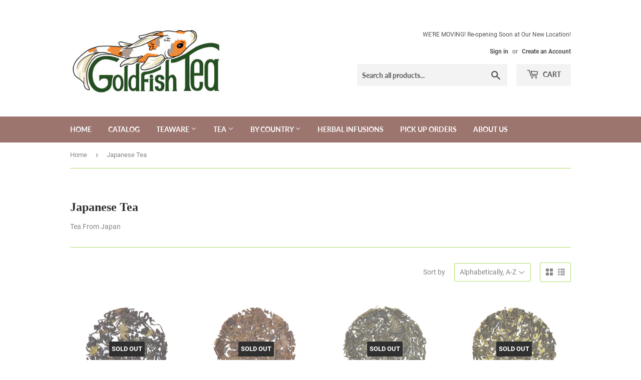

--- FILE ---
content_type: text/html; charset=utf-8
request_url: https://www.goldfishtea.com/collections/japanese-tea
body_size: 23259
content:
<!doctype html>
<html class="no-touch no-js">
<head>
  <script>(function(H){H.className=H.className.replace(/\bno-js\b/,'js')})(document.documentElement)</script>
  <!-- Basic page needs ================================================== -->
  <meta charset="utf-8">
  <meta http-equiv="X-UA-Compatible" content="IE=edge,chrome=1">

  

  <!-- Title and description ================================================== -->
  <title>
  Japanese Tea &ndash; Goldfish Tea
  </title>

  
    <meta name="description" content="Tea From Japan">
  

  <!-- Product meta ================================================== -->
  <!-- /snippets/social-meta-tags.liquid -->




<meta property="og:site_name" content="Goldfish Tea">
<meta property="og:url" content="https://www.goldfishtea.com/collections/japanese-tea">
<meta property="og:title" content="Japanese Tea">
<meta property="og:type" content="product.group">
<meta property="og:description" content="Tea From Japan">





<meta name="twitter:card" content="summary_large_image">
<meta name="twitter:title" content="Japanese Tea">
<meta name="twitter:description" content="Tea From Japan">


  <!-- Helpers ================================================== -->
  <link rel="canonical" href="https://www.goldfishtea.com/collections/japanese-tea">
  <meta name="viewport" content="width=device-width,initial-scale=1">

  <!-- CSS ================================================== -->
  <link href="//www.goldfishtea.com/cdn/shop/t/2/assets/theme.scss.css?v=77523713185172801971703131776" rel="stylesheet" type="text/css" media="all" />

  <!-- Header hook for plugins ================================================== -->
  <script>window.performance && window.performance.mark && window.performance.mark('shopify.content_for_header.start');</script><meta id="shopify-digital-wallet" name="shopify-digital-wallet" content="/27240464429/digital_wallets/dialog">
<meta name="shopify-checkout-api-token" content="91c50df729f71e08b0c470b450bb3684">
<meta id="in-context-paypal-metadata" data-shop-id="27240464429" data-venmo-supported="false" data-environment="production" data-locale="en_US" data-paypal-v4="true" data-currency="USD">
<link rel="alternate" type="application/atom+xml" title="Feed" href="/collections/japanese-tea.atom" />
<link rel="alternate" type="application/json+oembed" href="https://www.goldfishtea.com/collections/japanese-tea.oembed">
<script async="async" src="/checkouts/internal/preloads.js?locale=en-US"></script>
<link rel="preconnect" href="https://shop.app" crossorigin="anonymous">
<script async="async" src="https://shop.app/checkouts/internal/preloads.js?locale=en-US&shop_id=27240464429" crossorigin="anonymous"></script>
<script id="apple-pay-shop-capabilities" type="application/json">{"shopId":27240464429,"countryCode":"US","currencyCode":"USD","merchantCapabilities":["supports3DS"],"merchantId":"gid:\/\/shopify\/Shop\/27240464429","merchantName":"Goldfish Tea","requiredBillingContactFields":["postalAddress","email","phone"],"requiredShippingContactFields":["postalAddress","email","phone"],"shippingType":"shipping","supportedNetworks":["visa","masterCard","amex","discover","elo","jcb"],"total":{"type":"pending","label":"Goldfish Tea","amount":"1.00"},"shopifyPaymentsEnabled":true,"supportsSubscriptions":true}</script>
<script id="shopify-features" type="application/json">{"accessToken":"91c50df729f71e08b0c470b450bb3684","betas":["rich-media-storefront-analytics"],"domain":"www.goldfishtea.com","predictiveSearch":true,"shopId":27240464429,"locale":"en"}</script>
<script>var Shopify = Shopify || {};
Shopify.shop = "goldfish-tea.myshopify.com";
Shopify.locale = "en";
Shopify.currency = {"active":"USD","rate":"1.0"};
Shopify.country = "US";
Shopify.theme = {"name":"Supply","id":79569354797,"schema_name":"Supply","schema_version":"8.9.5","theme_store_id":679,"role":"main"};
Shopify.theme.handle = "null";
Shopify.theme.style = {"id":null,"handle":null};
Shopify.cdnHost = "www.goldfishtea.com/cdn";
Shopify.routes = Shopify.routes || {};
Shopify.routes.root = "/";</script>
<script type="module">!function(o){(o.Shopify=o.Shopify||{}).modules=!0}(window);</script>
<script>!function(o){function n(){var o=[];function n(){o.push(Array.prototype.slice.apply(arguments))}return n.q=o,n}var t=o.Shopify=o.Shopify||{};t.loadFeatures=n(),t.autoloadFeatures=n()}(window);</script>
<script>
  window.ShopifyPay = window.ShopifyPay || {};
  window.ShopifyPay.apiHost = "shop.app\/pay";
  window.ShopifyPay.redirectState = null;
</script>
<script id="shop-js-analytics" type="application/json">{"pageType":"collection"}</script>
<script defer="defer" async type="module" src="//www.goldfishtea.com/cdn/shopifycloud/shop-js/modules/v2/client.init-shop-cart-sync_D0dqhulL.en.esm.js"></script>
<script defer="defer" async type="module" src="//www.goldfishtea.com/cdn/shopifycloud/shop-js/modules/v2/chunk.common_CpVO7qML.esm.js"></script>
<script type="module">
  await import("//www.goldfishtea.com/cdn/shopifycloud/shop-js/modules/v2/client.init-shop-cart-sync_D0dqhulL.en.esm.js");
await import("//www.goldfishtea.com/cdn/shopifycloud/shop-js/modules/v2/chunk.common_CpVO7qML.esm.js");

  window.Shopify.SignInWithShop?.initShopCartSync?.({"fedCMEnabled":true,"windoidEnabled":true});

</script>
<script>
  window.Shopify = window.Shopify || {};
  if (!window.Shopify.featureAssets) window.Shopify.featureAssets = {};
  window.Shopify.featureAssets['shop-js'] = {"shop-cart-sync":["modules/v2/client.shop-cart-sync_D9bwt38V.en.esm.js","modules/v2/chunk.common_CpVO7qML.esm.js"],"init-fed-cm":["modules/v2/client.init-fed-cm_BJ8NPuHe.en.esm.js","modules/v2/chunk.common_CpVO7qML.esm.js"],"init-shop-email-lookup-coordinator":["modules/v2/client.init-shop-email-lookup-coordinator_pVrP2-kG.en.esm.js","modules/v2/chunk.common_CpVO7qML.esm.js"],"shop-cash-offers":["modules/v2/client.shop-cash-offers_CNh7FWN-.en.esm.js","modules/v2/chunk.common_CpVO7qML.esm.js","modules/v2/chunk.modal_DKF6x0Jh.esm.js"],"init-shop-cart-sync":["modules/v2/client.init-shop-cart-sync_D0dqhulL.en.esm.js","modules/v2/chunk.common_CpVO7qML.esm.js"],"init-windoid":["modules/v2/client.init-windoid_DaoAelzT.en.esm.js","modules/v2/chunk.common_CpVO7qML.esm.js"],"shop-toast-manager":["modules/v2/client.shop-toast-manager_1DND8Tac.en.esm.js","modules/v2/chunk.common_CpVO7qML.esm.js"],"pay-button":["modules/v2/client.pay-button_CFeQi1r6.en.esm.js","modules/v2/chunk.common_CpVO7qML.esm.js"],"shop-button":["modules/v2/client.shop-button_Ca94MDdQ.en.esm.js","modules/v2/chunk.common_CpVO7qML.esm.js"],"shop-login-button":["modules/v2/client.shop-login-button_DPYNfp1Z.en.esm.js","modules/v2/chunk.common_CpVO7qML.esm.js","modules/v2/chunk.modal_DKF6x0Jh.esm.js"],"avatar":["modules/v2/client.avatar_BTnouDA3.en.esm.js"],"shop-follow-button":["modules/v2/client.shop-follow-button_BMKh4nJE.en.esm.js","modules/v2/chunk.common_CpVO7qML.esm.js","modules/v2/chunk.modal_DKF6x0Jh.esm.js"],"init-customer-accounts-sign-up":["modules/v2/client.init-customer-accounts-sign-up_CJXi5kRN.en.esm.js","modules/v2/client.shop-login-button_DPYNfp1Z.en.esm.js","modules/v2/chunk.common_CpVO7qML.esm.js","modules/v2/chunk.modal_DKF6x0Jh.esm.js"],"init-shop-for-new-customer-accounts":["modules/v2/client.init-shop-for-new-customer-accounts_BoBxkgWu.en.esm.js","modules/v2/client.shop-login-button_DPYNfp1Z.en.esm.js","modules/v2/chunk.common_CpVO7qML.esm.js","modules/v2/chunk.modal_DKF6x0Jh.esm.js"],"init-customer-accounts":["modules/v2/client.init-customer-accounts_DCuDTzpR.en.esm.js","modules/v2/client.shop-login-button_DPYNfp1Z.en.esm.js","modules/v2/chunk.common_CpVO7qML.esm.js","modules/v2/chunk.modal_DKF6x0Jh.esm.js"],"checkout-modal":["modules/v2/client.checkout-modal_U_3e4VxF.en.esm.js","modules/v2/chunk.common_CpVO7qML.esm.js","modules/v2/chunk.modal_DKF6x0Jh.esm.js"],"lead-capture":["modules/v2/client.lead-capture_DEgn0Z8u.en.esm.js","modules/v2/chunk.common_CpVO7qML.esm.js","modules/v2/chunk.modal_DKF6x0Jh.esm.js"],"shop-login":["modules/v2/client.shop-login_CoM5QKZ_.en.esm.js","modules/v2/chunk.common_CpVO7qML.esm.js","modules/v2/chunk.modal_DKF6x0Jh.esm.js"],"payment-terms":["modules/v2/client.payment-terms_BmrqWn8r.en.esm.js","modules/v2/chunk.common_CpVO7qML.esm.js","modules/v2/chunk.modal_DKF6x0Jh.esm.js"]};
</script>
<script id="__st">var __st={"a":27240464429,"offset":-18000,"reqid":"4de40e5d-05d9-4f5f-abe8-4c688432f3d4-1764513814","pageurl":"www.goldfishtea.com\/collections\/japanese-tea","u":"961fa84733a5","p":"collection","rtyp":"collection","rid":270379745466};</script>
<script>window.ShopifyPaypalV4VisibilityTracking = true;</script>
<script id="captcha-bootstrap">!function(){'use strict';const t='contact',e='account',n='new_comment',o=[[t,t],['blogs',n],['comments',n],[t,'customer']],c=[[e,'customer_login'],[e,'guest_login'],[e,'recover_customer_password'],[e,'create_customer']],r=t=>t.map((([t,e])=>`form[action*='/${t}']:not([data-nocaptcha='true']) input[name='form_type'][value='${e}']`)).join(','),a=t=>()=>t?[...document.querySelectorAll(t)].map((t=>t.form)):[];function s(){const t=[...o],e=r(t);return a(e)}const i='password',u='form_key',d=['recaptcha-v3-token','g-recaptcha-response','h-captcha-response',i],f=()=>{try{return window.sessionStorage}catch{return}},m='__shopify_v',_=t=>t.elements[u];function p(t,e,n=!1){try{const o=window.sessionStorage,c=JSON.parse(o.getItem(e)),{data:r}=function(t){const{data:e,action:n}=t;return t[m]||n?{data:e,action:n}:{data:t,action:n}}(c);for(const[e,n]of Object.entries(r))t.elements[e]&&(t.elements[e].value=n);n&&o.removeItem(e)}catch(o){console.error('form repopulation failed',{error:o})}}const l='form_type',E='cptcha';function T(t){t.dataset[E]=!0}const w=window,h=w.document,L='Shopify',v='ce_forms',y='captcha';let A=!1;((t,e)=>{const n=(g='f06e6c50-85a8-45c8-87d0-21a2b65856fe',I='https://cdn.shopify.com/shopifycloud/storefront-forms-hcaptcha/ce_storefront_forms_captcha_hcaptcha.v1.5.2.iife.js',D={infoText:'Protected by hCaptcha',privacyText:'Privacy',termsText:'Terms'},(t,e,n)=>{const o=w[L][v],c=o.bindForm;if(c)return c(t,g,e,D).then(n);var r;o.q.push([[t,g,e,D],n]),r=I,A||(h.body.append(Object.assign(h.createElement('script'),{id:'captcha-provider',async:!0,src:r})),A=!0)});var g,I,D;w[L]=w[L]||{},w[L][v]=w[L][v]||{},w[L][v].q=[],w[L][y]=w[L][y]||{},w[L][y].protect=function(t,e){n(t,void 0,e),T(t)},Object.freeze(w[L][y]),function(t,e,n,w,h,L){const[v,y,A,g]=function(t,e,n){const i=e?o:[],u=t?c:[],d=[...i,...u],f=r(d),m=r(i),_=r(d.filter((([t,e])=>n.includes(e))));return[a(f),a(m),a(_),s()]}(w,h,L),I=t=>{const e=t.target;return e instanceof HTMLFormElement?e:e&&e.form},D=t=>v().includes(t);t.addEventListener('submit',(t=>{const e=I(t);if(!e)return;const n=D(e)&&!e.dataset.hcaptchaBound&&!e.dataset.recaptchaBound,o=_(e),c=g().includes(e)&&(!o||!o.value);(n||c)&&t.preventDefault(),c&&!n&&(function(t){try{if(!f())return;!function(t){const e=f();if(!e)return;const n=_(t);if(!n)return;const o=n.value;o&&e.removeItem(o)}(t);const e=Array.from(Array(32),(()=>Math.random().toString(36)[2])).join('');!function(t,e){_(t)||t.append(Object.assign(document.createElement('input'),{type:'hidden',name:u})),t.elements[u].value=e}(t,e),function(t,e){const n=f();if(!n)return;const o=[...t.querySelectorAll(`input[type='${i}']`)].map((({name:t})=>t)),c=[...d,...o],r={};for(const[a,s]of new FormData(t).entries())c.includes(a)||(r[a]=s);n.setItem(e,JSON.stringify({[m]:1,action:t.action,data:r}))}(t,e)}catch(e){console.error('failed to persist form',e)}}(e),e.submit())}));const S=(t,e)=>{t&&!t.dataset[E]&&(n(t,e.some((e=>e===t))),T(t))};for(const o of['focusin','change'])t.addEventListener(o,(t=>{const e=I(t);D(e)&&S(e,y())}));const B=e.get('form_key'),M=e.get(l),P=B&&M;t.addEventListener('DOMContentLoaded',(()=>{const t=y();if(P)for(const e of t)e.elements[l].value===M&&p(e,B);[...new Set([...A(),...v().filter((t=>'true'===t.dataset.shopifyCaptcha))])].forEach((e=>S(e,t)))}))}(h,new URLSearchParams(w.location.search),n,t,e,['guest_login'])})(!1,!0)}();</script>
<script integrity="sha256-52AcMU7V7pcBOXWImdc/TAGTFKeNjmkeM1Pvks/DTgc=" data-source-attribution="shopify.loadfeatures" defer="defer" src="//www.goldfishtea.com/cdn/shopifycloud/storefront/assets/storefront/load_feature-81c60534.js" crossorigin="anonymous"></script>
<script crossorigin="anonymous" defer="defer" src="//www.goldfishtea.com/cdn/shopifycloud/storefront/assets/shopify_pay/storefront-65b4c6d7.js?v=20250812"></script>
<script data-source-attribution="shopify.dynamic_checkout.dynamic.init">var Shopify=Shopify||{};Shopify.PaymentButton=Shopify.PaymentButton||{isStorefrontPortableWallets:!0,init:function(){window.Shopify.PaymentButton.init=function(){};var t=document.createElement("script");t.src="https://www.goldfishtea.com/cdn/shopifycloud/portable-wallets/latest/portable-wallets.en.js",t.type="module",document.head.appendChild(t)}};
</script>
<script data-source-attribution="shopify.dynamic_checkout.buyer_consent">
  function portableWalletsHideBuyerConsent(e){var t=document.getElementById("shopify-buyer-consent"),n=document.getElementById("shopify-subscription-policy-button");t&&n&&(t.classList.add("hidden"),t.setAttribute("aria-hidden","true"),n.removeEventListener("click",e))}function portableWalletsShowBuyerConsent(e){var t=document.getElementById("shopify-buyer-consent"),n=document.getElementById("shopify-subscription-policy-button");t&&n&&(t.classList.remove("hidden"),t.removeAttribute("aria-hidden"),n.addEventListener("click",e))}window.Shopify?.PaymentButton&&(window.Shopify.PaymentButton.hideBuyerConsent=portableWalletsHideBuyerConsent,window.Shopify.PaymentButton.showBuyerConsent=portableWalletsShowBuyerConsent);
</script>
<script data-source-attribution="shopify.dynamic_checkout.cart.bootstrap">document.addEventListener("DOMContentLoaded",(function(){function t(){return document.querySelector("shopify-accelerated-checkout-cart, shopify-accelerated-checkout")}if(t())Shopify.PaymentButton.init();else{new MutationObserver((function(e,n){t()&&(Shopify.PaymentButton.init(),n.disconnect())})).observe(document.body,{childList:!0,subtree:!0})}}));
</script>
<link id="shopify-accelerated-checkout-styles" rel="stylesheet" media="screen" href="https://www.goldfishtea.com/cdn/shopifycloud/portable-wallets/latest/accelerated-checkout-backwards-compat.css" crossorigin="anonymous">
<style id="shopify-accelerated-checkout-cart">
        #shopify-buyer-consent {
  margin-top: 1em;
  display: inline-block;
  width: 100%;
}

#shopify-buyer-consent.hidden {
  display: none;
}

#shopify-subscription-policy-button {
  background: none;
  border: none;
  padding: 0;
  text-decoration: underline;
  font-size: inherit;
  cursor: pointer;
}

#shopify-subscription-policy-button::before {
  box-shadow: none;
}

      </style>

<script>window.performance && window.performance.mark && window.performance.mark('shopify.content_for_header.end');</script>

  
  

  <script src="//www.goldfishtea.com/cdn/shop/t/2/assets/jquery-2.2.3.min.js?v=58211863146907186831574044088" type="text/javascript"></script>

  <script src="//www.goldfishtea.com/cdn/shop/t/2/assets/lazysizes.min.js?v=8147953233334221341574044089" async="async"></script>
  <script src="//www.goldfishtea.com/cdn/shop/t/2/assets/vendor.js?v=106177282645720727331574044091" defer="defer"></script>
  <script src="//www.goldfishtea.com/cdn/shop/t/2/assets/theme.js?v=5708990254891265761574044099" defer="defer"></script>


<meta property="og:image" content="https://cdn.shopify.com/s/files/1/0272/4046/4429/files/IMG_0488.jpg?v=1641483367" />
<meta property="og:image:secure_url" content="https://cdn.shopify.com/s/files/1/0272/4046/4429/files/IMG_0488.jpg?v=1641483367" />
<meta property="og:image:width" content="4000" />
<meta property="og:image:height" content="4000" />
<link href="https://monorail-edge.shopifysvc.com" rel="dns-prefetch">
<script>(function(){if ("sendBeacon" in navigator && "performance" in window) {try {var session_token_from_headers = performance.getEntriesByType('navigation')[0].serverTiming.find(x => x.name == '_s').description;} catch {var session_token_from_headers = undefined;}var session_cookie_matches = document.cookie.match(/_shopify_s=([^;]*)/);var session_token_from_cookie = session_cookie_matches && session_cookie_matches.length === 2 ? session_cookie_matches[1] : "";var session_token = session_token_from_headers || session_token_from_cookie || "";function handle_abandonment_event(e) {var entries = performance.getEntries().filter(function(entry) {return /monorail-edge.shopifysvc.com/.test(entry.name);});if (!window.abandonment_tracked && entries.length === 0) {window.abandonment_tracked = true;var currentMs = Date.now();var navigation_start = performance.timing.navigationStart;var payload = {shop_id: 27240464429,url: window.location.href,navigation_start,duration: currentMs - navigation_start,session_token,page_type: "collection"};window.navigator.sendBeacon("https://monorail-edge.shopifysvc.com/v1/produce", JSON.stringify({schema_id: "online_store_buyer_site_abandonment/1.1",payload: payload,metadata: {event_created_at_ms: currentMs,event_sent_at_ms: currentMs}}));}}window.addEventListener('pagehide', handle_abandonment_event);}}());</script>
<script id="web-pixels-manager-setup">(function e(e,d,r,n,o){if(void 0===o&&(o={}),!Boolean(null===(a=null===(i=window.Shopify)||void 0===i?void 0:i.analytics)||void 0===a?void 0:a.replayQueue)){var i,a;window.Shopify=window.Shopify||{};var t=window.Shopify;t.analytics=t.analytics||{};var s=t.analytics;s.replayQueue=[],s.publish=function(e,d,r){return s.replayQueue.push([e,d,r]),!0};try{self.performance.mark("wpm:start")}catch(e){}var l=function(){var e={modern:/Edge?\/(1{2}[4-9]|1[2-9]\d|[2-9]\d{2}|\d{4,})\.\d+(\.\d+|)|Firefox\/(1{2}[4-9]|1[2-9]\d|[2-9]\d{2}|\d{4,})\.\d+(\.\d+|)|Chrom(ium|e)\/(9{2}|\d{3,})\.\d+(\.\d+|)|(Maci|X1{2}).+ Version\/(15\.\d+|(1[6-9]|[2-9]\d|\d{3,})\.\d+)([,.]\d+|)( \(\w+\)|)( Mobile\/\w+|) Safari\/|Chrome.+OPR\/(9{2}|\d{3,})\.\d+\.\d+|(CPU[ +]OS|iPhone[ +]OS|CPU[ +]iPhone|CPU IPhone OS|CPU iPad OS)[ +]+(15[._]\d+|(1[6-9]|[2-9]\d|\d{3,})[._]\d+)([._]\d+|)|Android:?[ /-](13[3-9]|1[4-9]\d|[2-9]\d{2}|\d{4,})(\.\d+|)(\.\d+|)|Android.+Firefox\/(13[5-9]|1[4-9]\d|[2-9]\d{2}|\d{4,})\.\d+(\.\d+|)|Android.+Chrom(ium|e)\/(13[3-9]|1[4-9]\d|[2-9]\d{2}|\d{4,})\.\d+(\.\d+|)|SamsungBrowser\/([2-9]\d|\d{3,})\.\d+/,legacy:/Edge?\/(1[6-9]|[2-9]\d|\d{3,})\.\d+(\.\d+|)|Firefox\/(5[4-9]|[6-9]\d|\d{3,})\.\d+(\.\d+|)|Chrom(ium|e)\/(5[1-9]|[6-9]\d|\d{3,})\.\d+(\.\d+|)([\d.]+$|.*Safari\/(?![\d.]+ Edge\/[\d.]+$))|(Maci|X1{2}).+ Version\/(10\.\d+|(1[1-9]|[2-9]\d|\d{3,})\.\d+)([,.]\d+|)( \(\w+\)|)( Mobile\/\w+|) Safari\/|Chrome.+OPR\/(3[89]|[4-9]\d|\d{3,})\.\d+\.\d+|(CPU[ +]OS|iPhone[ +]OS|CPU[ +]iPhone|CPU IPhone OS|CPU iPad OS)[ +]+(10[._]\d+|(1[1-9]|[2-9]\d|\d{3,})[._]\d+)([._]\d+|)|Android:?[ /-](13[3-9]|1[4-9]\d|[2-9]\d{2}|\d{4,})(\.\d+|)(\.\d+|)|Mobile Safari.+OPR\/([89]\d|\d{3,})\.\d+\.\d+|Android.+Firefox\/(13[5-9]|1[4-9]\d|[2-9]\d{2}|\d{4,})\.\d+(\.\d+|)|Android.+Chrom(ium|e)\/(13[3-9]|1[4-9]\d|[2-9]\d{2}|\d{4,})\.\d+(\.\d+|)|Android.+(UC? ?Browser|UCWEB|U3)[ /]?(15\.([5-9]|\d{2,})|(1[6-9]|[2-9]\d|\d{3,})\.\d+)\.\d+|SamsungBrowser\/(5\.\d+|([6-9]|\d{2,})\.\d+)|Android.+MQ{2}Browser\/(14(\.(9|\d{2,})|)|(1[5-9]|[2-9]\d|\d{3,})(\.\d+|))(\.\d+|)|K[Aa][Ii]OS\/(3\.\d+|([4-9]|\d{2,})\.\d+)(\.\d+|)/},d=e.modern,r=e.legacy,n=navigator.userAgent;return n.match(d)?"modern":n.match(r)?"legacy":"unknown"}(),u="modern"===l?"modern":"legacy",c=(null!=n?n:{modern:"",legacy:""})[u],f=function(e){return[e.baseUrl,"/wpm","/b",e.hashVersion,"modern"===e.buildTarget?"m":"l",".js"].join("")}({baseUrl:d,hashVersion:r,buildTarget:u}),m=function(e){var d=e.version,r=e.bundleTarget,n=e.surface,o=e.pageUrl,i=e.monorailEndpoint;return{emit:function(e){var a=e.status,t=e.errorMsg,s=(new Date).getTime(),l=JSON.stringify({metadata:{event_sent_at_ms:s},events:[{schema_id:"web_pixels_manager_load/3.1",payload:{version:d,bundle_target:r,page_url:o,status:a,surface:n,error_msg:t},metadata:{event_created_at_ms:s}}]});if(!i)return console&&console.warn&&console.warn("[Web Pixels Manager] No Monorail endpoint provided, skipping logging."),!1;try{return self.navigator.sendBeacon.bind(self.navigator)(i,l)}catch(e){}var u=new XMLHttpRequest;try{return u.open("POST",i,!0),u.setRequestHeader("Content-Type","text/plain"),u.send(l),!0}catch(e){return console&&console.warn&&console.warn("[Web Pixels Manager] Got an unhandled error while logging to Monorail."),!1}}}}({version:r,bundleTarget:l,surface:e.surface,pageUrl:self.location.href,monorailEndpoint:e.monorailEndpoint});try{o.browserTarget=l,function(e){var d=e.src,r=e.async,n=void 0===r||r,o=e.onload,i=e.onerror,a=e.sri,t=e.scriptDataAttributes,s=void 0===t?{}:t,l=document.createElement("script"),u=document.querySelector("head"),c=document.querySelector("body");if(l.async=n,l.src=d,a&&(l.integrity=a,l.crossOrigin="anonymous"),s)for(var f in s)if(Object.prototype.hasOwnProperty.call(s,f))try{l.dataset[f]=s[f]}catch(e){}if(o&&l.addEventListener("load",o),i&&l.addEventListener("error",i),u)u.appendChild(l);else{if(!c)throw new Error("Did not find a head or body element to append the script");c.appendChild(l)}}({src:f,async:!0,onload:function(){if(!function(){var e,d;return Boolean(null===(d=null===(e=window.Shopify)||void 0===e?void 0:e.analytics)||void 0===d?void 0:d.initialized)}()){var d=window.webPixelsManager.init(e)||void 0;if(d){var r=window.Shopify.analytics;r.replayQueue.forEach((function(e){var r=e[0],n=e[1],o=e[2];d.publishCustomEvent(r,n,o)})),r.replayQueue=[],r.publish=d.publishCustomEvent,r.visitor=d.visitor,r.initialized=!0}}},onerror:function(){return m.emit({status:"failed",errorMsg:"".concat(f," has failed to load")})},sri:function(e){var d=/^sha384-[A-Za-z0-9+/=]+$/;return"string"==typeof e&&d.test(e)}(c)?c:"",scriptDataAttributes:o}),m.emit({status:"loading"})}catch(e){m.emit({status:"failed",errorMsg:(null==e?void 0:e.message)||"Unknown error"})}}})({shopId: 27240464429,storefrontBaseUrl: "https://www.goldfishtea.com",extensionsBaseUrl: "https://extensions.shopifycdn.com/cdn/shopifycloud/web-pixels-manager",monorailEndpoint: "https://monorail-edge.shopifysvc.com/unstable/produce_batch",surface: "storefront-renderer",enabledBetaFlags: ["2dca8a86"],webPixelsConfigList: [{"id":"shopify-app-pixel","configuration":"{}","eventPayloadVersion":"v1","runtimeContext":"STRICT","scriptVersion":"0450","apiClientId":"shopify-pixel","type":"APP","privacyPurposes":["ANALYTICS","MARKETING"]},{"id":"shopify-custom-pixel","eventPayloadVersion":"v1","runtimeContext":"LAX","scriptVersion":"0450","apiClientId":"shopify-pixel","type":"CUSTOM","privacyPurposes":["ANALYTICS","MARKETING"]}],isMerchantRequest: false,initData: {"shop":{"name":"Goldfish Tea","paymentSettings":{"currencyCode":"USD"},"myshopifyDomain":"goldfish-tea.myshopify.com","countryCode":"US","storefrontUrl":"https:\/\/www.goldfishtea.com"},"customer":null,"cart":null,"checkout":null,"productVariants":[],"purchasingCompany":null},},"https://www.goldfishtea.com/cdn","ae1676cfwd2530674p4253c800m34e853cb",{"modern":"","legacy":""},{"shopId":"27240464429","storefrontBaseUrl":"https:\/\/www.goldfishtea.com","extensionBaseUrl":"https:\/\/extensions.shopifycdn.com\/cdn\/shopifycloud\/web-pixels-manager","surface":"storefront-renderer","enabledBetaFlags":"[\"2dca8a86\"]","isMerchantRequest":"false","hashVersion":"ae1676cfwd2530674p4253c800m34e853cb","publish":"custom","events":"[[\"page_viewed\",{}],[\"collection_viewed\",{\"collection\":{\"id\":\"270379745466\",\"title\":\"Japanese Tea\",\"productVariants\":[{\"price\":{\"amount\":3.0,\"currencyCode\":\"USD\"},\"product\":{\"title\":\"Asamiya Black\",\"vendor\":\"Goldfish Tea\",\"id\":\"6703054389434\",\"untranslatedTitle\":\"Asamiya Black\",\"url\":\"\/products\/copy-of-template-22\",\"type\":\"Loose Leaf Tea\"},\"id\":\"39897709084858\",\"image\":{\"src\":\"\/\/www.goldfishtea.com\/cdn\/shop\/products\/AsamiyaBlack_695cd0b0-c6de-4a44-9fd5-d286c874ace2.jpg?v=1639073846\"},\"sku\":null,\"title\":\"4 grams\",\"untranslatedTitle\":\"4 grams\"},{\"price\":{\"amount\":15.5,\"currencyCode\":\"USD\"},\"product\":{\"title\":\"Asamiya Deep Roasted Hojicha\",\"vendor\":\"Goldfish Tea\",\"id\":\"6703069659322\",\"untranslatedTitle\":\"Asamiya Deep Roasted Hojicha\",\"url\":\"\/products\/deep-roasted-hojicha\",\"type\":\"Loose Leaf Tea\"},\"id\":\"39897771212986\",\"image\":{\"src\":\"\/\/www.goldfishtea.com\/cdn\/shop\/products\/DeepRoastHojichaAsamiya_b8e6fe9b-f814-419e-beb2-9f6b2c47484c.jpg?v=1638988846\"},\"sku\":\"\",\"title\":\"25 grams\",\"untranslatedTitle\":\"25 grams\"},{\"price\":{\"amount\":3.0,\"currencyCode\":\"USD\"},\"product\":{\"title\":\"Asamiya Early Summer Sencha\",\"vendor\":\"Goldfish Tea\",\"id\":\"6769139679418\",\"untranslatedTitle\":\"Asamiya Early Summer Sencha\",\"url\":\"\/products\/asamiya-early-summer-sencha\",\"type\":\"Japanese Loose Leaf Tea\"},\"id\":\"40150061285562\",\"image\":{\"src\":\"\/\/www.goldfishtea.com\/cdn\/shop\/products\/AsamiyaEarlySummerSencha_ea86c015-aa0b-42eb-ac44-b2cffcee8e9a.jpg?v=1638910892\"},\"sku\":null,\"title\":\"4 grams\",\"untranslatedTitle\":\"4 grams\"},{\"price\":{\"amount\":2.0,\"currencyCode\":\"USD\"},\"product\":{\"title\":\"Coconut Green Sencha\",\"vendor\":\"Goldfish tea\",\"id\":\"6695677198522\",\"untranslatedTitle\":\"Coconut Green Sencha\",\"url\":\"\/products\/copy-of-template-7\",\"type\":\"Loose Leaf Tea\"},\"id\":\"39868131311802\",\"image\":{\"src\":\"\/\/www.goldfishtea.com\/cdn\/shop\/products\/CoconutGreen_b0500dc5-0dc4-44bd-aa83-ca3fe1327fa2.jpg?v=1638921060\"},\"sku\":null,\"title\":\"4 grams\",\"untranslatedTitle\":\"4 grams\"},{\"price\":{\"amount\":2.0,\"currencyCode\":\"USD\"},\"product\":{\"title\":\"Genmaicha\",\"vendor\":\"Goldfish tea\",\"id\":\"6695678148794\",\"untranslatedTitle\":\"Genmaicha\",\"url\":\"\/products\/copy-of-copy-of-copy-of-template\",\"type\":\"Loose Leaf Tea\"},\"id\":\"40838671302842\",\"image\":{\"src\":\"\/\/www.goldfishtea.com\/cdn\/shop\/products\/Genmacha.jpg?v=1638989284\"},\"sku\":\"\",\"title\":\"4 Grams\",\"untranslatedTitle\":\"4 Grams\"},{\"price\":{\"amount\":3.0,\"currencyCode\":\"USD\"},\"product\":{\"title\":\"Hojicha (Shiga)\",\"vendor\":\"Goldfish tea\",\"id\":\"6695678083258\",\"untranslatedTitle\":\"Hojicha (Shiga)\",\"url\":\"\/products\/copy-of-copy-of-template\",\"type\":\"Loose Leaf Tea\"},\"id\":\"39868140978362\",\"image\":{\"src\":\"\/\/www.goldfishtea.com\/cdn\/shop\/products\/Hojicha_adobespark.png?v=1630342132\"},\"sku\":null,\"title\":\"4 grams\",\"untranslatedTitle\":\"4 grams\"},{\"price\":{\"amount\":2.0,\"currencyCode\":\"USD\"},\"product\":{\"title\":\"Kabusencha Sencha\",\"vendor\":\"Goldfish Tea\",\"id\":\"6767738028218\",\"untranslatedTitle\":\"Kabusencha Sencha\",\"url\":\"\/products\/copy-of-copy-of-template-6\",\"type\":\"Loose Leaf Tea\"},\"id\":\"40145704026298\",\"image\":{\"src\":\"\/\/www.goldfishtea.com\/cdn\/shop\/products\/KabusenchaOhmi.jpg?v=1639002425\"},\"sku\":null,\"title\":\"4 grams\",\"untranslatedTitle\":\"4 grams\"},{\"price\":{\"amount\":3.0,\"currencyCode\":\"USD\"},\"product\":{\"title\":\"Kosyun Kitada Sencha\",\"vendor\":\"Goldfish Tea\",\"id\":\"6703097217210\",\"untranslatedTitle\":\"Kosyun Kitada Sencha\",\"url\":\"\/products\/kosyun\",\"type\":\"Loose Leaf Tea\"},\"id\":\"39897838846138\",\"image\":{\"src\":\"\/\/www.goldfishtea.com\/cdn\/shop\/products\/KosyunKitadaSencha_1c674e84-abaa-493a-9e0f-24744af5c5c5.jpg?v=1639003059\"},\"sku\":null,\"title\":\"4 grams\",\"untranslatedTitle\":\"4 grams\"},{\"price\":{\"amount\":3.0,\"currencyCode\":\"USD\"},\"product\":{\"title\":\"Kukicha Supreme\",\"vendor\":\"Goldfish tea\",\"id\":\"6695677919418\",\"untranslatedTitle\":\"Kukicha Supreme\",\"url\":\"\/products\/copy-of-template-8\",\"type\":\"Loose Leaf Tea\"},\"id\":\"39868140781754\",\"image\":{\"src\":\"\/\/www.goldfishtea.com\/cdn\/shop\/products\/KukichaSupreme_96cdce56-e4ec-4ed2-a09b-97467a43ea7a.jpg?v=1639003168\"},\"sku\":null,\"title\":\"4 grams\",\"untranslatedTitle\":\"4 grams\"},{\"price\":{\"amount\":5.0,\"currencyCode\":\"USD\"},\"product\":{\"title\":\"Mandokoro Hand Picked Sencha\",\"vendor\":\"Goldfish Tea\",\"id\":\"6767769419962\",\"untranslatedTitle\":\"Mandokoro Hand Picked Sencha\",\"url\":\"\/products\/copy-of-copy-of-template-7\",\"type\":\"Loose Leaf Tea\"},\"id\":\"40145844437178\",\"image\":{\"src\":\"\/\/www.goldfishtea.com\/cdn\/shop\/products\/MandokoroHandpickedSencha_c5cfa33c-c5e8-4ce1-9647-1373dfb061ad.jpg?v=1639003292\"},\"sku\":null,\"title\":\"4 grams\",\"untranslatedTitle\":\"4 grams\"},{\"price\":{\"amount\":3.0,\"currencyCode\":\"USD\"},\"product\":{\"title\":\"Meiryoku Sencha\",\"vendor\":\"Goldfish Tea\",\"id\":\"6703100821690\",\"untranslatedTitle\":\"Meiryoku Sencha\",\"url\":\"\/products\/meiryoku\",\"type\":\"Loose Leaf Tea\"},\"id\":\"39897848152250\",\"image\":{\"src\":\"\/\/www.goldfishtea.com\/cdn\/shop\/products\/MeiryokuFujimotoSencha_1989f26c-7de9-4d45-8b56-9d404fb367f4.jpg?v=1639003394\"},\"sku\":null,\"title\":\"4 grams\",\"untranslatedTitle\":\"4 grams\"},{\"price\":{\"amount\":3.0,\"currencyCode\":\"USD\"},\"product\":{\"title\":\"Ohmi Tsuchiyama Sencha\",\"vendor\":\"Goldfish Tea\",\"id\":\"6767739273402\",\"untranslatedTitle\":\"Ohmi Tsuchiyama Sencha\",\"url\":\"\/products\/copy-of-template-26\",\"type\":\"Loose Leaf Tea\"},\"id\":\"40145708122298\",\"image\":{\"src\":\"\/\/www.goldfishtea.com\/cdn\/shop\/products\/OhmiTsuchiyamaSencha_513d5cd1-b864-43ab-8f7d-f1526c9bf314.jpg?v=1639004375\"},\"sku\":null,\"title\":\"4 grams\",\"untranslatedTitle\":\"4 grams\"},{\"price\":{\"amount\":3.0,\"currencyCode\":\"USD\"},\"product\":{\"title\":\"Okumidori Sencha\",\"vendor\":\"Goldfish Tea\",\"id\":\"6703103541434\",\"untranslatedTitle\":\"Okumidori Sencha\",\"url\":\"\/products\/okumidori\",\"type\":\"Loose Leaf Tea\"},\"id\":\"39897856377018\",\"image\":{\"src\":\"\/\/www.goldfishtea.com\/cdn\/shop\/products\/YasuiSencha_18f7b7ec-3656-4909-be16-482c4488e4f3.jpg?v=1639063942\"},\"sku\":null,\"title\":\"4 grams\",\"untranslatedTitle\":\"4 grams\"},{\"price\":{\"amount\":3.0,\"currencyCode\":\"USD\"},\"product\":{\"title\":\"Tuchiyama Hojicha (Shiga)\",\"vendor\":\"Goldfish Tea\",\"id\":\"6767742582970\",\"untranslatedTitle\":\"Tuchiyama Hojicha (Shiga)\",\"url\":\"\/products\/tuchiyama-hojicha\",\"type\":\"Loose Leaf Tea\"},\"id\":\"40145736007866\",\"image\":{\"src\":\"\/\/www.goldfishtea.com\/cdn\/shop\/products\/ShigaTuchiyamaHojicha2_f641b1b6-13c1-41af-a8b5-a4a1757b0c02.jpg?v=1639064178\"},\"sku\":null,\"title\":\"4 grams\",\"untranslatedTitle\":\"4 grams\"},{\"price\":{\"amount\":3.0,\"currencyCode\":\"USD\"},\"product\":{\"title\":\"Yabukita Matsushita Rare Sencha\",\"vendor\":\"Goldfish Tea\",\"id\":\"6703117238458\",\"untranslatedTitle\":\"Yabukita Matsushita Rare Sencha\",\"url\":\"\/products\/yabukita-rare\",\"type\":\"Loose Leaf Tea\"},\"id\":\"39897888391354\",\"image\":{\"src\":\"\/\/www.goldfishtea.com\/cdn\/shop\/products\/TonguShigaYabukitaMatsushitaRareSencha_24719b74-fd08-46dd-a4bb-62c6255337fa.jpg?v=1639064287\"},\"sku\":null,\"title\":\"4 grams\",\"untranslatedTitle\":\"4 grams\"}]}}]]"});</script><script>
  window.ShopifyAnalytics = window.ShopifyAnalytics || {};
  window.ShopifyAnalytics.meta = window.ShopifyAnalytics.meta || {};
  window.ShopifyAnalytics.meta.currency = 'USD';
  var meta = {"products":[{"id":6703054389434,"gid":"gid:\/\/shopify\/Product\/6703054389434","vendor":"Goldfish Tea","type":"Loose Leaf Tea","variants":[{"id":39897709084858,"price":300,"name":"Asamiya Black - 4 grams","public_title":"4 grams","sku":null},{"id":39897709117626,"price":4000,"name":"Asamiya Black - 50 grams","public_title":"50 grams","sku":""},{"id":39897709150394,"price":6000,"name":"Asamiya Black - 100 grams","public_title":"100 grams","sku":null}],"remote":false},{"id":6703069659322,"gid":"gid:\/\/shopify\/Product\/6703069659322","vendor":"Goldfish Tea","type":"Loose Leaf Tea","variants":[{"id":39897771212986,"price":1550,"name":"Asamiya Deep Roasted Hojicha - 25 grams","public_title":"25 grams","sku":""},{"id":39897771245754,"price":3000,"name":"Asamiya Deep Roasted Hojicha - 50 grams","public_title":"50 grams","sku":null},{"id":39897771278522,"price":4450,"name":"Asamiya Deep Roasted Hojicha - 100 grams","public_title":"100 grams","sku":null}],"remote":false},{"id":6769139679418,"gid":"gid:\/\/shopify\/Product\/6769139679418","vendor":"Goldfish Tea","type":"Japanese Loose Leaf Tea","variants":[{"id":40150061285562,"price":300,"name":"Asamiya Early Summer Sencha - 4 grams","public_title":"4 grams","sku":null},{"id":40150061318330,"price":3000,"name":"Asamiya Early Summer Sencha - 50 grams","public_title":"50 grams","sku":null},{"id":40150061351098,"price":4500,"name":"Asamiya Early Summer Sencha - 100 grams","public_title":"100 grams","sku":null}],"remote":false},{"id":6695677198522,"gid":"gid:\/\/shopify\/Product\/6695677198522","vendor":"Goldfish tea","type":"Loose Leaf Tea","variants":[{"id":39868131311802,"price":200,"name":"Coconut Green Sencha - 4 grams","public_title":"4 grams","sku":null},{"id":39868131344570,"price":1800,"name":"Coconut Green Sencha - 50 grams","public_title":"50 grams","sku":null},{"id":39868131377338,"price":2700,"name":"Coconut Green Sencha - 100 grams","public_title":"100 grams","sku":null}],"remote":false},{"id":6695678148794,"gid":"gid:\/\/shopify\/Product\/6695678148794","vendor":"Goldfish tea","type":"Loose Leaf Tea","variants":[{"id":40838671302842,"price":200,"name":"Genmaicha - 4 Grams","public_title":"4 Grams","sku":""},{"id":39868141174970,"price":1800,"name":"Genmaicha - 50 grams","public_title":"50 grams","sku":null},{"id":39868141207738,"price":2700,"name":"Genmaicha - 100 grams","public_title":"100 grams","sku":null}],"remote":false},{"id":6695678083258,"gid":"gid:\/\/shopify\/Product\/6695678083258","vendor":"Goldfish tea","type":"Loose Leaf Tea","variants":[{"id":39868140978362,"price":300,"name":"Hojicha (Shiga) - 4 grams","public_title":"4 grams","sku":null},{"id":39868141011130,"price":3200,"name":"Hojicha (Shiga) - 50 grams","public_title":"50 grams","sku":null},{"id":39868141043898,"price":4800,"name":"Hojicha (Shiga) - 100 grams","public_title":"100 grams","sku":null}],"remote":false},{"id":6767738028218,"gid":"gid:\/\/shopify\/Product\/6767738028218","vendor":"Goldfish Tea","type":"Loose Leaf Tea","variants":[{"id":40145704026298,"price":200,"name":"Kabusencha Sencha - 4 grams","public_title":"4 grams","sku":null},{"id":40145704059066,"price":2000,"name":"Kabusencha Sencha - 50 grams","public_title":"50 grams","sku":null},{"id":40145704091834,"price":3000,"name":"Kabusencha Sencha - 100 grams","public_title":"100 grams","sku":null}],"remote":false},{"id":6703097217210,"gid":"gid:\/\/shopify\/Product\/6703097217210","vendor":"Goldfish Tea","type":"Loose Leaf Tea","variants":[{"id":39897838846138,"price":300,"name":"Kosyun Kitada Sencha - 4 grams","public_title":"4 grams","sku":null},{"id":39897838878906,"price":2000,"name":"Kosyun Kitada Sencha - 50 grams","public_title":"50 grams","sku":null},{"id":39897838911674,"price":3000,"name":"Kosyun Kitada Sencha - 100 grams","public_title":"100 grams","sku":null}],"remote":false},{"id":6695677919418,"gid":"gid:\/\/shopify\/Product\/6695677919418","vendor":"Goldfish tea","type":"Loose Leaf Tea","variants":[{"id":39868140781754,"price":300,"name":"Kukicha Supreme - 4 grams","public_title":"4 grams","sku":null},{"id":39868140814522,"price":2000,"name":"Kukicha Supreme - 50 grams","public_title":"50 grams","sku":null},{"id":39868140847290,"price":3000,"name":"Kukicha Supreme - 100 grams","public_title":"100 grams","sku":null}],"remote":false},{"id":6767769419962,"gid":"gid:\/\/shopify\/Product\/6767769419962","vendor":"Goldfish Tea","type":"Loose Leaf Tea","variants":[{"id":40145844437178,"price":500,"name":"Mandokoro Hand Picked Sencha - 4 grams","public_title":"4 grams","sku":null},{"id":40145844502714,"price":6000,"name":"Mandokoro Hand Picked Sencha - 50 grams","public_title":"50 grams","sku":null},{"id":40145844535482,"price":10000,"name":"Mandokoro Hand Picked Sencha - 100 grams","public_title":"100 grams","sku":null}],"remote":false},{"id":6703100821690,"gid":"gid:\/\/shopify\/Product\/6703100821690","vendor":"Goldfish Tea","type":"Loose Leaf Tea","variants":[{"id":39897848152250,"price":300,"name":"Meiryoku Sencha - 4 grams","public_title":"4 grams","sku":null},{"id":39897848185018,"price":3000,"name":"Meiryoku Sencha - 50 grams","public_title":"50 grams","sku":null},{"id":39897848217786,"price":500,"name":"Meiryoku Sencha - 100 grams","public_title":"100 grams","sku":null}],"remote":false},{"id":6767739273402,"gid":"gid:\/\/shopify\/Product\/6767739273402","vendor":"Goldfish Tea","type":"Loose Leaf Tea","variants":[{"id":40145708122298,"price":300,"name":"Ohmi Tsuchiyama Sencha - 4 grams","public_title":"4 grams","sku":null},{"id":40145708155066,"price":3000,"name":"Ohmi Tsuchiyama Sencha - 50 grams","public_title":"50 grams","sku":null},{"id":40145708187834,"price":4500,"name":"Ohmi Tsuchiyama Sencha - 100 grams","public_title":"100 grams","sku":null}],"remote":false},{"id":6703103541434,"gid":"gid:\/\/shopify\/Product\/6703103541434","vendor":"Goldfish Tea","type":"Loose Leaf Tea","variants":[{"id":39897856377018,"price":300,"name":"Okumidori Sencha - 4 grams","public_title":"4 grams","sku":null},{"id":39897856409786,"price":3000,"name":"Okumidori Sencha - 50 grams","public_title":"50 grams","sku":null},{"id":39897856442554,"price":4500,"name":"Okumidori Sencha - 100 grams","public_title":"100 grams","sku":null}],"remote":false},{"id":6767742582970,"gid":"gid:\/\/shopify\/Product\/6767742582970","vendor":"Goldfish Tea","type":"Loose Leaf Tea","variants":[{"id":40145736007866,"price":300,"name":"Tuchiyama Hojicha (Shiga) - 4 grams","public_title":"4 grams","sku":null},{"id":40145736040634,"price":3000,"name":"Tuchiyama Hojicha (Shiga) - 50 grams","public_title":"50 grams","sku":null},{"id":40145736073402,"price":4500,"name":"Tuchiyama Hojicha (Shiga) - 100 grams","public_title":"100 grams","sku":null}],"remote":false},{"id":6703117238458,"gid":"gid:\/\/shopify\/Product\/6703117238458","vendor":"Goldfish Tea","type":"Loose Leaf Tea","variants":[{"id":39897888391354,"price":300,"name":"Yabukita Matsushita Rare Sencha - 4 grams","public_title":"4 grams","sku":null},{"id":39897888424122,"price":3000,"name":"Yabukita Matsushita Rare Sencha - 50 grams","public_title":"50 grams","sku":null},{"id":39897888456890,"price":4500,"name":"Yabukita Matsushita Rare Sencha - 100 grams","public_title":"100 grams","sku":null}],"remote":false}],"page":{"pageType":"collection","resourceType":"collection","resourceId":270379745466}};
  for (var attr in meta) {
    window.ShopifyAnalytics.meta[attr] = meta[attr];
  }
</script>
<script class="analytics">
  (function () {
    var customDocumentWrite = function(content) {
      var jquery = null;

      if (window.jQuery) {
        jquery = window.jQuery;
      } else if (window.Checkout && window.Checkout.$) {
        jquery = window.Checkout.$;
      }

      if (jquery) {
        jquery('body').append(content);
      }
    };

    var hasLoggedConversion = function(token) {
      if (token) {
        return document.cookie.indexOf('loggedConversion=' + token) !== -1;
      }
      return false;
    }

    var setCookieIfConversion = function(token) {
      if (token) {
        var twoMonthsFromNow = new Date(Date.now());
        twoMonthsFromNow.setMonth(twoMonthsFromNow.getMonth() + 2);

        document.cookie = 'loggedConversion=' + token + '; expires=' + twoMonthsFromNow;
      }
    }

    var trekkie = window.ShopifyAnalytics.lib = window.trekkie = window.trekkie || [];
    if (trekkie.integrations) {
      return;
    }
    trekkie.methods = [
      'identify',
      'page',
      'ready',
      'track',
      'trackForm',
      'trackLink'
    ];
    trekkie.factory = function(method) {
      return function() {
        var args = Array.prototype.slice.call(arguments);
        args.unshift(method);
        trekkie.push(args);
        return trekkie;
      };
    };
    for (var i = 0; i < trekkie.methods.length; i++) {
      var key = trekkie.methods[i];
      trekkie[key] = trekkie.factory(key);
    }
    trekkie.load = function(config) {
      trekkie.config = config || {};
      trekkie.config.initialDocumentCookie = document.cookie;
      var first = document.getElementsByTagName('script')[0];
      var script = document.createElement('script');
      script.type = 'text/javascript';
      script.onerror = function(e) {
        var scriptFallback = document.createElement('script');
        scriptFallback.type = 'text/javascript';
        scriptFallback.onerror = function(error) {
                var Monorail = {
      produce: function produce(monorailDomain, schemaId, payload) {
        var currentMs = new Date().getTime();
        var event = {
          schema_id: schemaId,
          payload: payload,
          metadata: {
            event_created_at_ms: currentMs,
            event_sent_at_ms: currentMs
          }
        };
        return Monorail.sendRequest("https://" + monorailDomain + "/v1/produce", JSON.stringify(event));
      },
      sendRequest: function sendRequest(endpointUrl, payload) {
        // Try the sendBeacon API
        if (window && window.navigator && typeof window.navigator.sendBeacon === 'function' && typeof window.Blob === 'function' && !Monorail.isIos12()) {
          var blobData = new window.Blob([payload], {
            type: 'text/plain'
          });

          if (window.navigator.sendBeacon(endpointUrl, blobData)) {
            return true;
          } // sendBeacon was not successful

        } // XHR beacon

        var xhr = new XMLHttpRequest();

        try {
          xhr.open('POST', endpointUrl);
          xhr.setRequestHeader('Content-Type', 'text/plain');
          xhr.send(payload);
        } catch (e) {
          console.log(e);
        }

        return false;
      },
      isIos12: function isIos12() {
        return window.navigator.userAgent.lastIndexOf('iPhone; CPU iPhone OS 12_') !== -1 || window.navigator.userAgent.lastIndexOf('iPad; CPU OS 12_') !== -1;
      }
    };
    Monorail.produce('monorail-edge.shopifysvc.com',
      'trekkie_storefront_load_errors/1.1',
      {shop_id: 27240464429,
      theme_id: 79569354797,
      app_name: "storefront",
      context_url: window.location.href,
      source_url: "//www.goldfishtea.com/cdn/s/trekkie.storefront.3c703df509f0f96f3237c9daa54e2777acf1a1dd.min.js"});

        };
        scriptFallback.async = true;
        scriptFallback.src = '//www.goldfishtea.com/cdn/s/trekkie.storefront.3c703df509f0f96f3237c9daa54e2777acf1a1dd.min.js';
        first.parentNode.insertBefore(scriptFallback, first);
      };
      script.async = true;
      script.src = '//www.goldfishtea.com/cdn/s/trekkie.storefront.3c703df509f0f96f3237c9daa54e2777acf1a1dd.min.js';
      first.parentNode.insertBefore(script, first);
    };
    trekkie.load(
      {"Trekkie":{"appName":"storefront","development":false,"defaultAttributes":{"shopId":27240464429,"isMerchantRequest":null,"themeId":79569354797,"themeCityHash":"5535973130700645034","contentLanguage":"en","currency":"USD","eventMetadataId":"95164066-47b5-429a-9656-cd7f5781c6e9"},"isServerSideCookieWritingEnabled":true,"monorailRegion":"shop_domain","enabledBetaFlags":["f0df213a"]},"Session Attribution":{},"S2S":{"facebookCapiEnabled":false,"source":"trekkie-storefront-renderer","apiClientId":580111}}
    );

    var loaded = false;
    trekkie.ready(function() {
      if (loaded) return;
      loaded = true;

      window.ShopifyAnalytics.lib = window.trekkie;

      var originalDocumentWrite = document.write;
      document.write = customDocumentWrite;
      try { window.ShopifyAnalytics.merchantGoogleAnalytics.call(this); } catch(error) {};
      document.write = originalDocumentWrite;

      window.ShopifyAnalytics.lib.page(null,{"pageType":"collection","resourceType":"collection","resourceId":270379745466,"shopifyEmitted":true});

      var match = window.location.pathname.match(/checkouts\/(.+)\/(thank_you|post_purchase)/)
      var token = match? match[1]: undefined;
      if (!hasLoggedConversion(token)) {
        setCookieIfConversion(token);
        window.ShopifyAnalytics.lib.track("Viewed Product Category",{"currency":"USD","category":"Collection: japanese-tea","collectionName":"japanese-tea","collectionId":270379745466,"nonInteraction":true},undefined,undefined,{"shopifyEmitted":true});
      }
    });


        var eventsListenerScript = document.createElement('script');
        eventsListenerScript.async = true;
        eventsListenerScript.src = "//www.goldfishtea.com/cdn/shopifycloud/storefront/assets/shop_events_listener-3da45d37.js";
        document.getElementsByTagName('head')[0].appendChild(eventsListenerScript);

})();</script>
<script
  defer
  src="https://www.goldfishtea.com/cdn/shopifycloud/perf-kit/shopify-perf-kit-2.1.2.min.js"
  data-application="storefront-renderer"
  data-shop-id="27240464429"
  data-render-region="gcp-us-east1"
  data-page-type="collection"
  data-theme-instance-id="79569354797"
  data-theme-name="Supply"
  data-theme-version="8.9.5"
  data-monorail-region="shop_domain"
  data-resource-timing-sampling-rate="10"
  data-shs="true"
  data-shs-beacon="true"
  data-shs-export-with-fetch="true"
  data-shs-logs-sample-rate="1"
></script>
</head>

<body id="japanese-tea" class="template-collection">

  <div id="shopify-section-header" class="shopify-section header-section"><header class="site-header" role="banner" data-section-id="header" data-section-type="header-section">
  <div class="wrapper">

    <div class="grid--full">
      <div class="grid-item large--one-half">
        
          <div class="h1 header-logo" itemscope itemtype="http://schema.org/Organization">
        
          
          

          <a href="/" itemprop="url">
            <div class="lazyload__image-wrapper no-js header-logo__image" style="max-width:305px;">
              <div style="padding-top:47.0%;">
                <img class="lazyload js"
                  data-src="//www.goldfishtea.com/cdn/shop/files/Goldfish_Logo_2022_{width}x.jpg?v=1663942998"
                  data-widths="[180, 360, 540, 720, 900, 1080, 1296, 1512, 1728, 2048]"
                  data-aspectratio="2.127659574468085"
                  data-sizes="auto"
                  alt="Goldfish Tea"
                  style="width:305px;">
              </div>
            </div>
            <noscript>
              
              <img src="//www.goldfishtea.com/cdn/shop/files/Goldfish_Logo_2022_305x.jpg?v=1663942998"
                srcset="//www.goldfishtea.com/cdn/shop/files/Goldfish_Logo_2022_305x.jpg?v=1663942998 1x, //www.goldfishtea.com/cdn/shop/files/Goldfish_Logo_2022_305x@2x.jpg?v=1663942998 2x"
                alt="Goldfish Tea"
                itemprop="logo"
                style="max-width:305px;">
            </noscript>
          </a>
          
        
          </div>
        
      </div>

      <div class="grid-item large--one-half text-center large--text-right">
        
          <div class="site-header--text-links">
            
              

                <p>WE&#39;RE MOVING! Re-opening Soon at Our New Location!</p>

              
            

            
              <span class="site-header--meta-links medium-down--hide">
                
                  <a href="/account/login" id="customer_login_link">Sign in</a>
                  <span class="site-header--spacer">or</span>
                  <a href="/account/register" id="customer_register_link">Create an Account</a>
                
              </span>
            
          </div>

          <br class="medium-down--hide">
        

        <form action="/search" method="get" class="search-bar" role="search">
  <input type="hidden" name="type" value="product">

  <input type="search" name="q" value="" placeholder="Search all products..." aria-label="Search all products...">
  <button type="submit" class="search-bar--submit icon-fallback-text">
    <span class="icon icon-search" aria-hidden="true"></span>
    <span class="fallback-text">Search</span>
  </button>
</form>


        <a href="/cart" class="header-cart-btn cart-toggle">
          <span class="icon icon-cart"></span>
          Cart <span class="cart-count cart-badge--desktop hidden-count">0</span>
        </a>
      </div>
    </div>

  </div>
</header>

<div id="mobileNavBar">
  <div class="display-table-cell">
    <button class="menu-toggle mobileNavBar-link" aria-controls="navBar" aria-expanded="false"><span class="icon icon-hamburger" aria-hidden="true"></span>Menu</button>
  </div>
  <div class="display-table-cell">
    <a href="/cart" class="cart-toggle mobileNavBar-link">
      <span class="icon icon-cart"></span>
      Cart <span class="cart-count hidden-count">0</span>
    </a>
  </div>
</div>

<nav class="nav-bar" id="navBar" role="navigation">
  <div class="wrapper">
    <form action="/search" method="get" class="search-bar" role="search">
  <input type="hidden" name="type" value="product">

  <input type="search" name="q" value="" placeholder="Search all products..." aria-label="Search all products...">
  <button type="submit" class="search-bar--submit icon-fallback-text">
    <span class="icon icon-search" aria-hidden="true"></span>
    <span class="fallback-text">Search</span>
  </button>
</form>

    <ul class="mobile-nav" id="MobileNav">
  
  
    
      <li>
        <a
          href="/"
          class="mobile-nav--link"
          data-meganav-type="child"
          >
            Home
        </a>
      </li>
    
  
    
      <li>
        <a
          href="/collections/all"
          class="mobile-nav--link"
          data-meganav-type="child"
          >
            Catalog
        </a>
      </li>
    
  
    
      
      <li
        class="mobile-nav--has-dropdown "
        aria-haspopup="true">
        <a
          href="/collections/teaware"
          class="mobile-nav--link"
          data-meganav-type="parent"
          >
            Teaware
        </a>
        <button class="icon icon-arrow-down mobile-nav--button"
          aria-expanded="false"
          aria-label="Teaware Menu">
        </button>
        <ul
          id="MenuParent-3"
          class="mobile-nav--dropdown "
          data-meganav-dropdown>
          
            
              <li>
                <a
                  href="/collections/matcha-tools"
                  class="mobile-nav--link"
                  data-meganav-type="child"
                  >
                    Matcha Tools
                </a>
              </li>
            
          
            
              <li>
                <a
                  href="/collections/ceramic-teapots/ceramic"
                  class="mobile-nav--link"
                  data-meganav-type="child"
                  >
                    Ceramic Teapots
                </a>
              </li>
            
          
            
              <li>
                <a
                  href="/collections/cast-iron-teapots"
                  class="mobile-nav--link"
                  data-meganav-type="child"
                  >
                    Cast Iron Teapots
                </a>
              </li>
            
          
            
              <li>
                <a
                  href="/collections/travel-1"
                  class="mobile-nav--link"
                  data-meganav-type="child"
                  >
                    Travel
                </a>
              </li>
            
          
            
              <li>
                <a
                  href="/collections/porcelain"
                  class="mobile-nav--link"
                  data-meganav-type="child"
                  >
                    Pottery
                </a>
              </li>
            
          
            
              <li>
                <a
                  href="/collections/purple-clay"
                  class="mobile-nav--link"
                  data-meganav-type="child"
                  >
                    Purple Clay
                </a>
              </li>
            
          
            
              <li>
                <a
                  href="/collections/gaiwan"
                  class="mobile-nav--link"
                  data-meganav-type="child"
                  >
                    Gaiwan
                </a>
              </li>
            
          
        </ul>
      </li>
    
  
    
      
      <li
        class="mobile-nav--has-dropdown "
        aria-haspopup="true">
        <a
          href="/collections/all"
          class="mobile-nav--link"
          data-meganav-type="parent"
          >
            Tea 
        </a>
        <button class="icon icon-arrow-down mobile-nav--button"
          aria-expanded="false"
          aria-label="Tea  Menu">
        </button>
        <ul
          id="MenuParent-4"
          class="mobile-nav--dropdown "
          data-meganav-dropdown>
          
            
              <li>
                <a
                  href="/collections/black-teas"
                  class="mobile-nav--link"
                  data-meganav-type="child"
                  >
                    Black Tea
                </a>
              </li>
            
          
            
              <li>
                <a
                  href="/collections/green-teas"
                  class="mobile-nav--link"
                  data-meganav-type="child"
                  >
                    Green Tea
                </a>
              </li>
            
          
            
              <li>
                <a
                  href="/collections/white-teas"
                  class="mobile-nav--link"
                  data-meganav-type="child"
                  >
                    White Tea
                </a>
              </li>
            
          
            
              <li>
                <a
                  href="/products/copy-of-template"
                  class="mobile-nav--link"
                  data-meganav-type="child"
                  >
                    Yellow Tea
                </a>
              </li>
            
          
            
              <li>
                <a
                  href="/collections/chai-spiced-tea"
                  class="mobile-nav--link"
                  data-meganav-type="child"
                  >
                    Chai Spice Tea
                </a>
              </li>
            
          
            
              <li>
                <a
                  href="/collections/oolong-teas"
                  class="mobile-nav--link"
                  data-meganav-type="child"
                  >
                    Oolong Tea
                </a>
              </li>
            
          
            
              <li>
                <a
                  href="/collections/puer"
                  class="mobile-nav--link"
                  data-meganav-type="child"
                  >
                    Pu&#39;er Tea
                </a>
              </li>
            
          
        </ul>
      </li>
    
  
    
      
      <li
        class="mobile-nav--has-dropdown "
        aria-haspopup="true">
        <a
          href="/collections/all"
          class="mobile-nav--link"
          data-meganav-type="parent"
          >
            By Country 
        </a>
        <button class="icon icon-arrow-down mobile-nav--button"
          aria-expanded="false"
          aria-label="By Country  Menu">
        </button>
        <ul
          id="MenuParent-5"
          class="mobile-nav--dropdown "
          data-meganav-dropdown>
          
            
              <li>
                <a
                  href="/collections/teas-of-china"
                  class="mobile-nav--link"
                  data-meganav-type="child"
                  >
                    Chinese Teas
                </a>
              </li>
            
          
            
              <li class="mobile-nav--active">
                <a
                  href="/collections/japanese-tea"
                  class="mobile-nav--link"
                  data-meganav-type="child"
                  aria-current="page">
                    Japanese Tea
                </a>
              </li>
            
          
            
              <li>
                <a
                  href="/collections/indian-tea"
                  class="mobile-nav--link"
                  data-meganav-type="child"
                  >
                    Indian Tea
                </a>
              </li>
            
          
            
              <li>
                <a
                  href="/collections/korean-tea"
                  class="mobile-nav--link"
                  data-meganav-type="child"
                  >
                    Korean Tea
                </a>
              </li>
            
          
            
              <li>
                <a
                  href="/collections/south-african-teas"
                  class="mobile-nav--link"
                  data-meganav-type="child"
                  >
                    South African Tea
                </a>
              </li>
            
          
        </ul>
      </li>
    
  
    
      <li>
        <a
          href="/collections/herbal-tea"
          class="mobile-nav--link"
          data-meganav-type="child"
          >
            Herbal Infusions
        </a>
      </li>
    
  
    
      <li>
        <a
          href="https://order.goldfishtea.com/s/order"
          class="mobile-nav--link"
          data-meganav-type="child"
          >
            Pick Up Orders
        </a>
      </li>
    
  
    
      <li>
        <a
          href="/pages/about-us"
          class="mobile-nav--link"
          data-meganav-type="child"
          >
            About Us
        </a>
      </li>
    
  

  
    
      <li class="customer-navlink large--hide"><a href="/account/login" id="customer_login_link">Sign in</a></li>
      <li class="customer-navlink large--hide"><a href="/account/register" id="customer_register_link">Create an Account</a></li>
    
  
</ul>

    <ul class="site-nav" id="AccessibleNav">
  
  
    
      <li>
        <a
          href="/"
          class="site-nav--link"
          data-meganav-type="child"
          >
            Home
        </a>
      </li>
    
  
    
      <li>
        <a
          href="/collections/all"
          class="site-nav--link"
          data-meganav-type="child"
          >
            Catalog
        </a>
      </li>
    
  
    
      
      <li
        class="site-nav--has-dropdown "
        aria-haspopup="true">
        <a
          href="/collections/teaware"
          class="site-nav--link"
          data-meganav-type="parent"
          aria-controls="MenuParent-3"
          aria-expanded="false"
          >
            Teaware
            <span class="icon icon-arrow-down" aria-hidden="true"></span>
        </a>
        <ul
          id="MenuParent-3"
          class="site-nav--dropdown "
          data-meganav-dropdown>
          
            
              <li>
                <a
                  href="/collections/matcha-tools"
                  class="site-nav--link"
                  data-meganav-type="child"
                  
                  tabindex="-1">
                    Matcha Tools
                </a>
              </li>
            
          
            
              <li>
                <a
                  href="/collections/ceramic-teapots/ceramic"
                  class="site-nav--link"
                  data-meganav-type="child"
                  
                  tabindex="-1">
                    Ceramic Teapots
                </a>
              </li>
            
          
            
              <li>
                <a
                  href="/collections/cast-iron-teapots"
                  class="site-nav--link"
                  data-meganav-type="child"
                  
                  tabindex="-1">
                    Cast Iron Teapots
                </a>
              </li>
            
          
            
              <li>
                <a
                  href="/collections/travel-1"
                  class="site-nav--link"
                  data-meganav-type="child"
                  
                  tabindex="-1">
                    Travel
                </a>
              </li>
            
          
            
              <li>
                <a
                  href="/collections/porcelain"
                  class="site-nav--link"
                  data-meganav-type="child"
                  
                  tabindex="-1">
                    Pottery
                </a>
              </li>
            
          
            
              <li>
                <a
                  href="/collections/purple-clay"
                  class="site-nav--link"
                  data-meganav-type="child"
                  
                  tabindex="-1">
                    Purple Clay
                </a>
              </li>
            
          
            
              <li>
                <a
                  href="/collections/gaiwan"
                  class="site-nav--link"
                  data-meganav-type="child"
                  
                  tabindex="-1">
                    Gaiwan
                </a>
              </li>
            
          
        </ul>
      </li>
    
  
    
      
      <li
        class="site-nav--has-dropdown "
        aria-haspopup="true">
        <a
          href="/collections/all"
          class="site-nav--link"
          data-meganav-type="parent"
          aria-controls="MenuParent-4"
          aria-expanded="false"
          >
            Tea 
            <span class="icon icon-arrow-down" aria-hidden="true"></span>
        </a>
        <ul
          id="MenuParent-4"
          class="site-nav--dropdown "
          data-meganav-dropdown>
          
            
              <li>
                <a
                  href="/collections/black-teas"
                  class="site-nav--link"
                  data-meganav-type="child"
                  
                  tabindex="-1">
                    Black Tea
                </a>
              </li>
            
          
            
              <li>
                <a
                  href="/collections/green-teas"
                  class="site-nav--link"
                  data-meganav-type="child"
                  
                  tabindex="-1">
                    Green Tea
                </a>
              </li>
            
          
            
              <li>
                <a
                  href="/collections/white-teas"
                  class="site-nav--link"
                  data-meganav-type="child"
                  
                  tabindex="-1">
                    White Tea
                </a>
              </li>
            
          
            
              <li>
                <a
                  href="/products/copy-of-template"
                  class="site-nav--link"
                  data-meganav-type="child"
                  
                  tabindex="-1">
                    Yellow Tea
                </a>
              </li>
            
          
            
              <li>
                <a
                  href="/collections/chai-spiced-tea"
                  class="site-nav--link"
                  data-meganav-type="child"
                  
                  tabindex="-1">
                    Chai Spice Tea
                </a>
              </li>
            
          
            
              <li>
                <a
                  href="/collections/oolong-teas"
                  class="site-nav--link"
                  data-meganav-type="child"
                  
                  tabindex="-1">
                    Oolong Tea
                </a>
              </li>
            
          
            
              <li>
                <a
                  href="/collections/puer"
                  class="site-nav--link"
                  data-meganav-type="child"
                  
                  tabindex="-1">
                    Pu&#39;er Tea
                </a>
              </li>
            
          
        </ul>
      </li>
    
  
    
      
      <li
        class="site-nav--has-dropdown "
        aria-haspopup="true">
        <a
          href="/collections/all"
          class="site-nav--link"
          data-meganav-type="parent"
          aria-controls="MenuParent-5"
          aria-expanded="false"
          >
            By Country 
            <span class="icon icon-arrow-down" aria-hidden="true"></span>
        </a>
        <ul
          id="MenuParent-5"
          class="site-nav--dropdown "
          data-meganav-dropdown>
          
            
              <li>
                <a
                  href="/collections/teas-of-china"
                  class="site-nav--link"
                  data-meganav-type="child"
                  
                  tabindex="-1">
                    Chinese Teas
                </a>
              </li>
            
          
            
              <li class="site-nav--active">
                <a
                  href="/collections/japanese-tea"
                  class="site-nav--link"
                  data-meganav-type="child"
                  aria-current="page"
                  tabindex="-1">
                    Japanese Tea
                </a>
              </li>
            
          
            
              <li>
                <a
                  href="/collections/indian-tea"
                  class="site-nav--link"
                  data-meganav-type="child"
                  
                  tabindex="-1">
                    Indian Tea
                </a>
              </li>
            
          
            
              <li>
                <a
                  href="/collections/korean-tea"
                  class="site-nav--link"
                  data-meganav-type="child"
                  
                  tabindex="-1">
                    Korean Tea
                </a>
              </li>
            
          
            
              <li>
                <a
                  href="/collections/south-african-teas"
                  class="site-nav--link"
                  data-meganav-type="child"
                  
                  tabindex="-1">
                    South African Tea
                </a>
              </li>
            
          
        </ul>
      </li>
    
  
    
      <li>
        <a
          href="/collections/herbal-tea"
          class="site-nav--link"
          data-meganav-type="child"
          >
            Herbal Infusions
        </a>
      </li>
    
  
    
      <li>
        <a
          href="https://order.goldfishtea.com/s/order"
          class="site-nav--link"
          data-meganav-type="child"
          >
            Pick Up Orders
        </a>
      </li>
    
  
    
      <li>
        <a
          href="/pages/about-us"
          class="site-nav--link"
          data-meganav-type="child"
          >
            About Us
        </a>
      </li>
    
  

  
    
      <li class="customer-navlink large--hide"><a href="/account/login" id="customer_login_link">Sign in</a></li>
      <li class="customer-navlink large--hide"><a href="/account/register" id="customer_register_link">Create an Account</a></li>
    
  
</ul>

  </div>
</nav>




</div>

  <main class="wrapper main-content" role="main">

    

<div id="shopify-section-collection-template" class="shopify-section collection-template-section">








<nav class="breadcrumb" role="navigation" aria-label="breadcrumbs">
  <a href="/" title="Back to the frontpage">Home</a>

  

    <span class="divider" aria-hidden="true">&rsaquo;</span>

    
      <span>Japanese Tea</span>
    

  
</nav>






<div id="CollectionSection" data-section-id="collection-template" data-section-type="collection-template">
  <div class="grid grid-border">

    

    <div class="grid-item">

      
      
        <header class="section-header">
          <h1 class="section-header--title h1">Japanese Tea</h1>
          <div class="rte rte--header">
            Tea From Japan
          </div>
        </header>
        <hr>
        <div class="section-header">
          <div class="section-header--right">
            <div class="form-horizontal">
  
  <label for="sortBy" class="small--hide">Sort by</label>
  <select name="sort_by" aria-describedby="a11y-refresh-page-message" id="sortBy">
    
      <option value="manual">Featured</option>
    
      <option value="best-selling">Best selling</option>
    
      <option value="title-ascending" selected="selected">Alphabetically, A-Z</option>
    
      <option value="title-descending">Alphabetically, Z-A</option>
    
      <option value="price-ascending">Price, low to high</option>
    
      <option value="price-descending">Price, high to low</option>
    
      <option value="created-ascending">Date, old to new</option>
    
      <option value="created-descending">Date, new to old</option>
    
  </select>
</div>

<script>
  Shopify.queryParams = {};
  if (location.search.length) {
    for (var aKeyValue, i = 0, aCouples = location.search.substr(1).split('&'); i < aCouples.length; i++) {
      aKeyValue = aCouples[i].split('=');
      if (aKeyValue.length > 1) {
        Shopify.queryParams[decodeURIComponent(aKeyValue[0])] = decodeURIComponent(aKeyValue[1]);
      }
    }
  }

  $(function() {
    $('#sortBy')
      // select the current sort order
      .val('title-ascending')
      .bind('change', function() {
        Shopify.queryParams.sort_by = jQuery(this).val();
        location.search = jQuery.param(Shopify.queryParams).replace(/\+/g, '%20');
      }
    );
  });
</script>

            

<div class="collection-view">
  <a title="Grid view" class="change-view collection-view--active" data-view="grid">
    <span class="icon icon-collection-view-grid"></span>
  </a>
  <a title="List view" class="change-view" data-view="list">
    <span class="icon icon-collection-view-list"></span>
  </a>
</div>

<script>
  function replaceUrlParam(url, paramName, paramValue) {
    var pattern = new RegExp('('+paramName+'=).*?(&|$)'),
        newUrl = url.replace(pattern,'$1' + paramValue + '$2');
    if ( newUrl == url ) {
      newUrl = newUrl + (newUrl.indexOf('?')>0 ? '&' : '?') + paramName + '=' + paramValue;
    }
    return newUrl;
  }

  $(function() {
    $('.change-view').on('click', function() {
      var view = $(this).data('view'),
          url = document.URL,
          hasParams = url.indexOf('?') > -1;

      if (hasParams) {
        window.location = replaceUrlParam(url, 'view', view);
      } else {
        window.location = url + '?view=' + view;
      }
    });
  });
</script>

            <button id="toggleFilters" class="btn btn--small right toggle-filters">Filters</button>

          </div>
        </div>
      

      <div class="grid-uniform">
          
          











<div class="grid-item small--one-half medium--one-quarter large--one-quarter sold-out">

  <a href="/collections/japanese-tea/products/copy-of-template-22" class="product-grid-item">
    <div class="product-grid-image">
      <div class="product-grid-image--centered">
        
          <div class="badge badge--sold-out"><span class="badge-label">Sold Out</span></div>
        

        
<div class="lazyload__image-wrapper no-js" style="max-width: 250px">
            <div style="padding-top:100.0%;">
              <img
                class="lazyload no-js"
                data-src="//www.goldfishtea.com/cdn/shop/products/AsamiyaBlack_695cd0b0-c6de-4a44-9fd5-d286c874ace2_{width}x.jpg?v=1639073846"
                data-widths="[125, 180, 360, 540, 720, 900, 1080, 1296, 1512, 1728, 2048]"
                data-aspectratio="1.0"
                data-sizes="auto"
                alt="Asamiya Black"
                >
            </div>
          </div>
          <noscript>
           <img src="//www.goldfishtea.com/cdn/shop/products/AsamiyaBlack_695cd0b0-c6de-4a44-9fd5-d286c874ace2_580x.jpg?v=1639073846"
             srcset="//www.goldfishtea.com/cdn/shop/products/AsamiyaBlack_695cd0b0-c6de-4a44-9fd5-d286c874ace2_580x.jpg?v=1639073846 1x, //www.goldfishtea.com/cdn/shop/products/AsamiyaBlack_695cd0b0-c6de-4a44-9fd5-d286c874ace2_580x@2x.jpg?v=1639073846 2x"
             alt="Asamiya Black" style="opacity:1;">
         </noscript>

        
      </div>
    </div>

    <p>Asamiya Black</p>

    <div class="product-item--price">
      <span class="h1 medium--left">
        
          <span class="visually-hidden">Regular price</span>
        
        





<small aria-hidden="true">$3<sup>00</sup></small>
<span class="visually-hidden">$3.00</span>

        
      </span></div>
    

    
  </a>

</div>


        
          
          











<div class="grid-item small--one-half medium--one-quarter large--one-quarter sold-out">

  <a href="/collections/japanese-tea/products/deep-roasted-hojicha" class="product-grid-item">
    <div class="product-grid-image">
      <div class="product-grid-image--centered">
        
          <div class="badge badge--sold-out"><span class="badge-label">Sold Out</span></div>
        

        
<div class="lazyload__image-wrapper no-js" style="max-width: 250px">
            <div style="padding-top:100.0%;">
              <img
                class="lazyload no-js"
                data-src="//www.goldfishtea.com/cdn/shop/products/DeepRoastHojichaAsamiya_b8e6fe9b-f814-419e-beb2-9f6b2c47484c_{width}x.jpg?v=1638988846"
                data-widths="[125, 180, 360, 540, 720, 900, 1080, 1296, 1512, 1728, 2048]"
                data-aspectratio="1.0"
                data-sizes="auto"
                alt="Asamiya Deep Roasted Hojicha"
                >
            </div>
          </div>
          <noscript>
           <img src="//www.goldfishtea.com/cdn/shop/products/DeepRoastHojichaAsamiya_b8e6fe9b-f814-419e-beb2-9f6b2c47484c_580x.jpg?v=1638988846"
             srcset="//www.goldfishtea.com/cdn/shop/products/DeepRoastHojichaAsamiya_b8e6fe9b-f814-419e-beb2-9f6b2c47484c_580x.jpg?v=1638988846 1x, //www.goldfishtea.com/cdn/shop/products/DeepRoastHojichaAsamiya_b8e6fe9b-f814-419e-beb2-9f6b2c47484c_580x@2x.jpg?v=1638988846 2x"
             alt="Asamiya Deep Roasted Hojicha" style="opacity:1;">
         </noscript>

        
      </div>
    </div>

    <p>Asamiya Deep Roasted Hojicha</p>

    <div class="product-item--price">
      <span class="h1 medium--left">
        
          <span class="visually-hidden">Regular price</span>
        
        





<small aria-hidden="true">$15<sup>50</sup></small>
<span class="visually-hidden">$15.50</span>

        
      </span></div>
    

    
  </a>

</div>


        
          
          











<div class="grid-item small--one-half medium--one-quarter large--one-quarter sold-out">

  <a href="/collections/japanese-tea/products/asamiya-early-summer-sencha" class="product-grid-item">
    <div class="product-grid-image">
      <div class="product-grid-image--centered">
        
          <div class="badge badge--sold-out"><span class="badge-label">Sold Out</span></div>
        

        
<div class="lazyload__image-wrapper no-js" style="max-width: 250px">
            <div style="padding-top:100.0%;">
              <img
                class="lazyload no-js"
                data-src="//www.goldfishtea.com/cdn/shop/products/AsamiyaEarlySummerSencha_ea86c015-aa0b-42eb-ac44-b2cffcee8e9a_{width}x.jpg?v=1638910892"
                data-widths="[125, 180, 360, 540, 720, 900, 1080, 1296, 1512, 1728, 2048]"
                data-aspectratio="1.0"
                data-sizes="auto"
                alt="Asamiya Early Summer Sencha"
                >
            </div>
          </div>
          <noscript>
           <img src="//www.goldfishtea.com/cdn/shop/products/AsamiyaEarlySummerSencha_ea86c015-aa0b-42eb-ac44-b2cffcee8e9a_580x.jpg?v=1638910892"
             srcset="//www.goldfishtea.com/cdn/shop/products/AsamiyaEarlySummerSencha_ea86c015-aa0b-42eb-ac44-b2cffcee8e9a_580x.jpg?v=1638910892 1x, //www.goldfishtea.com/cdn/shop/products/AsamiyaEarlySummerSencha_ea86c015-aa0b-42eb-ac44-b2cffcee8e9a_580x@2x.jpg?v=1638910892 2x"
             alt="Asamiya Early Summer Sencha" style="opacity:1;">
         </noscript>

        
      </div>
    </div>

    <p>Asamiya Early Summer Sencha</p>

    <div class="product-item--price">
      <span class="h1 medium--left">
        
          <span class="visually-hidden">Regular price</span>
        
        





<small aria-hidden="true">$3<sup>00</sup></small>
<span class="visually-hidden">$3.00</span>

        
      </span></div>
    

    
  </a>

</div>


        
          
          











<div class="grid-item small--one-half medium--one-quarter large--one-quarter sold-out">

  <a href="/collections/japanese-tea/products/copy-of-template-7" class="product-grid-item">
    <div class="product-grid-image">
      <div class="product-grid-image--centered">
        
          <div class="badge badge--sold-out"><span class="badge-label">Sold Out</span></div>
        

        
<div class="lazyload__image-wrapper no-js" style="max-width: 250px">
            <div style="padding-top:100.0%;">
              <img
                class="lazyload no-js"
                data-src="//www.goldfishtea.com/cdn/shop/products/CoconutGreen_b0500dc5-0dc4-44bd-aa83-ca3fe1327fa2_{width}x.jpg?v=1638921060"
                data-widths="[125, 180, 360, 540, 720, 900, 1080, 1296, 1512, 1728, 2048]"
                data-aspectratio="1.0"
                data-sizes="auto"
                alt="Coconut Green Sencha"
                >
            </div>
          </div>
          <noscript>
           <img src="//www.goldfishtea.com/cdn/shop/products/CoconutGreen_b0500dc5-0dc4-44bd-aa83-ca3fe1327fa2_580x.jpg?v=1638921060"
             srcset="//www.goldfishtea.com/cdn/shop/products/CoconutGreen_b0500dc5-0dc4-44bd-aa83-ca3fe1327fa2_580x.jpg?v=1638921060 1x, //www.goldfishtea.com/cdn/shop/products/CoconutGreen_b0500dc5-0dc4-44bd-aa83-ca3fe1327fa2_580x@2x.jpg?v=1638921060 2x"
             alt="Coconut Green Sencha" style="opacity:1;">
         </noscript>

        
      </div>
    </div>

    <p>Coconut Green Sencha</p>

    <div class="product-item--price">
      <span class="h1 medium--left">
        
          <span class="visually-hidden">Regular price</span>
        
        





<small aria-hidden="true">$2<sup>00</sup></small>
<span class="visually-hidden">$2.00</span>

        
      </span></div>
    

    
  </a>

</div>


        
          
          











<div class="grid-item small--one-half medium--one-quarter large--one-quarter sold-out">

  <a href="/collections/japanese-tea/products/copy-of-copy-of-copy-of-template" class="product-grid-item">
    <div class="product-grid-image">
      <div class="product-grid-image--centered">
        
          <div class="badge badge--sold-out"><span class="badge-label">Sold Out</span></div>
        

        
<div class="lazyload__image-wrapper no-js" style="max-width: 250px">
            <div style="padding-top:100.0%;">
              <img
                class="lazyload no-js"
                data-src="//www.goldfishtea.com/cdn/shop/products/Genmacha_{width}x.jpg?v=1638989284"
                data-widths="[125, 180, 360, 540, 720, 900, 1080, 1296, 1512, 1728, 2048]"
                data-aspectratio="1.0"
                data-sizes="auto"
                alt="Genmaicha"
                >
            </div>
          </div>
          <noscript>
           <img src="//www.goldfishtea.com/cdn/shop/products/Genmacha_580x.jpg?v=1638989284"
             srcset="//www.goldfishtea.com/cdn/shop/products/Genmacha_580x.jpg?v=1638989284 1x, //www.goldfishtea.com/cdn/shop/products/Genmacha_580x@2x.jpg?v=1638989284 2x"
             alt="Genmaicha" style="opacity:1;">
         </noscript>

        
      </div>
    </div>

    <p>Genmaicha</p>

    <div class="product-item--price">
      <span class="h1 medium--left">
        
          <span class="visually-hidden">Regular price</span>
        
        





<small aria-hidden="true">$2<sup>00</sup></small>
<span class="visually-hidden">$2.00</span>

        
      </span></div>
    

    
  </a>

</div>


        
          
          











<div class="grid-item small--one-half medium--one-quarter large--one-quarter sold-out">

  <a href="/collections/japanese-tea/products/copy-of-copy-of-template" class="product-grid-item">
    <div class="product-grid-image">
      <div class="product-grid-image--centered">
        
          <div class="badge badge--sold-out"><span class="badge-label">Sold Out</span></div>
        

        
<div class="lazyload__image-wrapper no-js" style="max-width: 250px">
            <div style="padding-top:100.0%;">
              <img
                class="lazyload no-js"
                data-src="//www.goldfishtea.com/cdn/shop/products/Hojicha_adobespark_{width}x.png?v=1630342132"
                data-widths="[125, 180, 360, 540, 720, 900, 1080, 1296, 1512, 1728, 2048]"
                data-aspectratio="1.0"
                data-sizes="auto"
                alt="Hojicha (Shiga)"
                >
            </div>
          </div>
          <noscript>
           <img src="//www.goldfishtea.com/cdn/shop/products/Hojicha_adobespark_580x.png?v=1630342132"
             srcset="//www.goldfishtea.com/cdn/shop/products/Hojicha_adobespark_580x.png?v=1630342132 1x, //www.goldfishtea.com/cdn/shop/products/Hojicha_adobespark_580x@2x.png?v=1630342132 2x"
             alt="Hojicha (Shiga)" style="opacity:1;">
         </noscript>

        
      </div>
    </div>

    <p>Hojicha (Shiga)</p>

    <div class="product-item--price">
      <span class="h1 medium--left">
        
          <span class="visually-hidden">Regular price</span>
        
        





<small aria-hidden="true">$3<sup>00</sup></small>
<span class="visually-hidden">$3.00</span>

        
      </span></div>
    

    
  </a>

</div>


        
          
          











<div class="grid-item small--one-half medium--one-quarter large--one-quarter sold-out">

  <a href="/collections/japanese-tea/products/copy-of-copy-of-template-6" class="product-grid-item">
    <div class="product-grid-image">
      <div class="product-grid-image--centered">
        
          <div class="badge badge--sold-out"><span class="badge-label">Sold Out</span></div>
        

        
<div class="lazyload__image-wrapper no-js" style="max-width: 250px">
            <div style="padding-top:100.0%;">
              <img
                class="lazyload no-js"
                data-src="//www.goldfishtea.com/cdn/shop/products/KabusenchaOhmi_{width}x.jpg?v=1639002425"
                data-widths="[125, 180, 360, 540, 720, 900, 1080, 1296, 1512, 1728, 2048]"
                data-aspectratio="1.0"
                data-sizes="auto"
                alt="Kabusencha Sencha"
                >
            </div>
          </div>
          <noscript>
           <img src="//www.goldfishtea.com/cdn/shop/products/KabusenchaOhmi_580x.jpg?v=1639002425"
             srcset="//www.goldfishtea.com/cdn/shop/products/KabusenchaOhmi_580x.jpg?v=1639002425 1x, //www.goldfishtea.com/cdn/shop/products/KabusenchaOhmi_580x@2x.jpg?v=1639002425 2x"
             alt="Kabusencha Sencha" style="opacity:1;">
         </noscript>

        
      </div>
    </div>

    <p>Kabusencha Sencha</p>

    <div class="product-item--price">
      <span class="h1 medium--left">
        
          <span class="visually-hidden">Regular price</span>
        
        





<small aria-hidden="true">$2<sup>00</sup></small>
<span class="visually-hidden">$2.00</span>

        
      </span></div>
    

    
  </a>

</div>


        
          
          











<div class="grid-item small--one-half medium--one-quarter large--one-quarter sold-out">

  <a href="/collections/japanese-tea/products/kosyun" class="product-grid-item">
    <div class="product-grid-image">
      <div class="product-grid-image--centered">
        
          <div class="badge badge--sold-out"><span class="badge-label">Sold Out</span></div>
        

        
<div class="lazyload__image-wrapper no-js" style="max-width: 250px">
            <div style="padding-top:100.0%;">
              <img
                class="lazyload no-js"
                data-src="//www.goldfishtea.com/cdn/shop/products/KosyunKitadaSencha_1c674e84-abaa-493a-9e0f-24744af5c5c5_{width}x.jpg?v=1639003059"
                data-widths="[125, 180, 360, 540, 720, 900, 1080, 1296, 1512, 1728, 2048]"
                data-aspectratio="1.0"
                data-sizes="auto"
                alt="Kosyun Kitada Sencha"
                >
            </div>
          </div>
          <noscript>
           <img src="//www.goldfishtea.com/cdn/shop/products/KosyunKitadaSencha_1c674e84-abaa-493a-9e0f-24744af5c5c5_580x.jpg?v=1639003059"
             srcset="//www.goldfishtea.com/cdn/shop/products/KosyunKitadaSencha_1c674e84-abaa-493a-9e0f-24744af5c5c5_580x.jpg?v=1639003059 1x, //www.goldfishtea.com/cdn/shop/products/KosyunKitadaSencha_1c674e84-abaa-493a-9e0f-24744af5c5c5_580x@2x.jpg?v=1639003059 2x"
             alt="Kosyun Kitada Sencha" style="opacity:1;">
         </noscript>

        
      </div>
    </div>

    <p>Kosyun Kitada Sencha</p>

    <div class="product-item--price">
      <span class="h1 medium--left">
        
          <span class="visually-hidden">Regular price</span>
        
        





<small aria-hidden="true">$3<sup>00</sup></small>
<span class="visually-hidden">$3.00</span>

        
      </span></div>
    

    
  </a>

</div>


        
          
          











<div class="grid-item small--one-half medium--one-quarter large--one-quarter sold-out">

  <a href="/collections/japanese-tea/products/copy-of-template-8" class="product-grid-item">
    <div class="product-grid-image">
      <div class="product-grid-image--centered">
        
          <div class="badge badge--sold-out"><span class="badge-label">Sold Out</span></div>
        

        
<div class="lazyload__image-wrapper no-js" style="max-width: 250px">
            <div style="padding-top:100.0%;">
              <img
                class="lazyload no-js"
                data-src="//www.goldfishtea.com/cdn/shop/products/KukichaSupreme_96cdce56-e4ec-4ed2-a09b-97467a43ea7a_{width}x.jpg?v=1639003168"
                data-widths="[125, 180, 360, 540, 720, 900, 1080, 1296, 1512, 1728, 2048]"
                data-aspectratio="1.0"
                data-sizes="auto"
                alt="Kukicha Supreme"
                >
            </div>
          </div>
          <noscript>
           <img src="//www.goldfishtea.com/cdn/shop/products/KukichaSupreme_96cdce56-e4ec-4ed2-a09b-97467a43ea7a_580x.jpg?v=1639003168"
             srcset="//www.goldfishtea.com/cdn/shop/products/KukichaSupreme_96cdce56-e4ec-4ed2-a09b-97467a43ea7a_580x.jpg?v=1639003168 1x, //www.goldfishtea.com/cdn/shop/products/KukichaSupreme_96cdce56-e4ec-4ed2-a09b-97467a43ea7a_580x@2x.jpg?v=1639003168 2x"
             alt="Kukicha Supreme" style="opacity:1;">
         </noscript>

        
      </div>
    </div>

    <p>Kukicha Supreme</p>

    <div class="product-item--price">
      <span class="h1 medium--left">
        
          <span class="visually-hidden">Regular price</span>
        
        





<small aria-hidden="true">$3<sup>00</sup></small>
<span class="visually-hidden">$3.00</span>

        
      </span></div>
    

    
  </a>

</div>


        
          
          











<div class="grid-item small--one-half medium--one-quarter large--one-quarter sold-out">

  <a href="/collections/japanese-tea/products/copy-of-copy-of-template-7" class="product-grid-item">
    <div class="product-grid-image">
      <div class="product-grid-image--centered">
        
          <div class="badge badge--sold-out"><span class="badge-label">Sold Out</span></div>
        

        
<div class="lazyload__image-wrapper no-js" style="max-width: 250px">
            <div style="padding-top:100.0%;">
              <img
                class="lazyload no-js"
                data-src="//www.goldfishtea.com/cdn/shop/products/MandokoroHandpickedSencha_c5cfa33c-c5e8-4ce1-9647-1373dfb061ad_{width}x.jpg?v=1639003292"
                data-widths="[125, 180, 360, 540, 720, 900, 1080, 1296, 1512, 1728, 2048]"
                data-aspectratio="1.0"
                data-sizes="auto"
                alt="Mandokoro Hand Picked Sencha"
                >
            </div>
          </div>
          <noscript>
           <img src="//www.goldfishtea.com/cdn/shop/products/MandokoroHandpickedSencha_c5cfa33c-c5e8-4ce1-9647-1373dfb061ad_580x.jpg?v=1639003292"
             srcset="//www.goldfishtea.com/cdn/shop/products/MandokoroHandpickedSencha_c5cfa33c-c5e8-4ce1-9647-1373dfb061ad_580x.jpg?v=1639003292 1x, //www.goldfishtea.com/cdn/shop/products/MandokoroHandpickedSencha_c5cfa33c-c5e8-4ce1-9647-1373dfb061ad_580x@2x.jpg?v=1639003292 2x"
             alt="Mandokoro Hand Picked Sencha" style="opacity:1;">
         </noscript>

        
      </div>
    </div>

    <p>Mandokoro Hand Picked Sencha</p>

    <div class="product-item--price">
      <span class="h1 medium--left">
        
          <span class="visually-hidden">Regular price</span>
        
        





<small aria-hidden="true">$5<sup>00</sup></small>
<span class="visually-hidden">$5.00</span>

        
      </span></div>
    

    
  </a>

</div>


        
          
          











<div class="grid-item small--one-half medium--one-quarter large--one-quarter sold-out">

  <a href="/collections/japanese-tea/products/meiryoku" class="product-grid-item">
    <div class="product-grid-image">
      <div class="product-grid-image--centered">
        
          <div class="badge badge--sold-out"><span class="badge-label">Sold Out</span></div>
        

        
<div class="lazyload__image-wrapper no-js" style="max-width: 250px">
            <div style="padding-top:100.0%;">
              <img
                class="lazyload no-js"
                data-src="//www.goldfishtea.com/cdn/shop/products/MeiryokuFujimotoSencha_1989f26c-7de9-4d45-8b56-9d404fb367f4_{width}x.jpg?v=1639003394"
                data-widths="[125, 180, 360, 540, 720, 900, 1080, 1296, 1512, 1728, 2048]"
                data-aspectratio="1.0"
                data-sizes="auto"
                alt="Meiryoku Sencha"
                >
            </div>
          </div>
          <noscript>
           <img src="//www.goldfishtea.com/cdn/shop/products/MeiryokuFujimotoSencha_1989f26c-7de9-4d45-8b56-9d404fb367f4_580x.jpg?v=1639003394"
             srcset="//www.goldfishtea.com/cdn/shop/products/MeiryokuFujimotoSencha_1989f26c-7de9-4d45-8b56-9d404fb367f4_580x.jpg?v=1639003394 1x, //www.goldfishtea.com/cdn/shop/products/MeiryokuFujimotoSencha_1989f26c-7de9-4d45-8b56-9d404fb367f4_580x@2x.jpg?v=1639003394 2x"
             alt="Meiryoku Sencha" style="opacity:1;">
         </noscript>

        
      </div>
    </div>

    <p>Meiryoku Sencha</p>

    <div class="product-item--price">
      <span class="h1 medium--left">
        
          <span class="visually-hidden">Regular price</span>
        
        





<small aria-hidden="true">$3<sup>00</sup></small>
<span class="visually-hidden">$3.00</span>

        
      </span></div>
    

    
  </a>

</div>


        
          
          











<div class="grid-item small--one-half medium--one-quarter large--one-quarter sold-out">

  <a href="/collections/japanese-tea/products/copy-of-template-26" class="product-grid-item">
    <div class="product-grid-image">
      <div class="product-grid-image--centered">
        
          <div class="badge badge--sold-out"><span class="badge-label">Sold Out</span></div>
        

        
<div class="lazyload__image-wrapper no-js" style="max-width: 250px">
            <div style="padding-top:100.0%;">
              <img
                class="lazyload no-js"
                data-src="//www.goldfishtea.com/cdn/shop/products/OhmiTsuchiyamaSencha_513d5cd1-b864-43ab-8f7d-f1526c9bf314_{width}x.jpg?v=1639004375"
                data-widths="[125, 180, 360, 540, 720, 900, 1080, 1296, 1512, 1728, 2048]"
                data-aspectratio="1.0"
                data-sizes="auto"
                alt="Ohmi Tsuchiyama Sencha"
                >
            </div>
          </div>
          <noscript>
           <img src="//www.goldfishtea.com/cdn/shop/products/OhmiTsuchiyamaSencha_513d5cd1-b864-43ab-8f7d-f1526c9bf314_580x.jpg?v=1639004375"
             srcset="//www.goldfishtea.com/cdn/shop/products/OhmiTsuchiyamaSencha_513d5cd1-b864-43ab-8f7d-f1526c9bf314_580x.jpg?v=1639004375 1x, //www.goldfishtea.com/cdn/shop/products/OhmiTsuchiyamaSencha_513d5cd1-b864-43ab-8f7d-f1526c9bf314_580x@2x.jpg?v=1639004375 2x"
             alt="Ohmi Tsuchiyama Sencha" style="opacity:1;">
         </noscript>

        
      </div>
    </div>

    <p>Ohmi Tsuchiyama Sencha</p>

    <div class="product-item--price">
      <span class="h1 medium--left">
        
          <span class="visually-hidden">Regular price</span>
        
        





<small aria-hidden="true">$3<sup>00</sup></small>
<span class="visually-hidden">$3.00</span>

        
      </span></div>
    

    
  </a>

</div>


        
          
          











<div class="grid-item small--one-half medium--one-quarter large--one-quarter sold-out">

  <a href="/collections/japanese-tea/products/okumidori" class="product-grid-item">
    <div class="product-grid-image">
      <div class="product-grid-image--centered">
        
          <div class="badge badge--sold-out"><span class="badge-label">Sold Out</span></div>
        

        
<div class="lazyload__image-wrapper no-js" style="max-width: 250px">
            <div style="padding-top:100.0%;">
              <img
                class="lazyload no-js"
                data-src="//www.goldfishtea.com/cdn/shop/products/YasuiSencha_18f7b7ec-3656-4909-be16-482c4488e4f3_{width}x.jpg?v=1639063942"
                data-widths="[125, 180, 360, 540, 720, 900, 1080, 1296, 1512, 1728, 2048]"
                data-aspectratio="1.0"
                data-sizes="auto"
                alt="Okumidori Sencha"
                >
            </div>
          </div>
          <noscript>
           <img src="//www.goldfishtea.com/cdn/shop/products/YasuiSencha_18f7b7ec-3656-4909-be16-482c4488e4f3_580x.jpg?v=1639063942"
             srcset="//www.goldfishtea.com/cdn/shop/products/YasuiSencha_18f7b7ec-3656-4909-be16-482c4488e4f3_580x.jpg?v=1639063942 1x, //www.goldfishtea.com/cdn/shop/products/YasuiSencha_18f7b7ec-3656-4909-be16-482c4488e4f3_580x@2x.jpg?v=1639063942 2x"
             alt="Okumidori Sencha" style="opacity:1;">
         </noscript>

        
      </div>
    </div>

    <p>Okumidori Sencha</p>

    <div class="product-item--price">
      <span class="h1 medium--left">
        
          <span class="visually-hidden">Regular price</span>
        
        





<small aria-hidden="true">$3<sup>00</sup></small>
<span class="visually-hidden">$3.00</span>

        
      </span></div>
    

    
  </a>

</div>


        
          
          











<div class="grid-item small--one-half medium--one-quarter large--one-quarter sold-out">

  <a href="/collections/japanese-tea/products/tuchiyama-hojicha" class="product-grid-item">
    <div class="product-grid-image">
      <div class="product-grid-image--centered">
        
          <div class="badge badge--sold-out"><span class="badge-label">Sold Out</span></div>
        

        
<div class="lazyload__image-wrapper no-js" style="max-width: 250px">
            <div style="padding-top:100.0%;">
              <img
                class="lazyload no-js"
                data-src="//www.goldfishtea.com/cdn/shop/products/ShigaTuchiyamaHojicha2_f641b1b6-13c1-41af-a8b5-a4a1757b0c02_{width}x.jpg?v=1639064178"
                data-widths="[125, 180, 360, 540, 720, 900, 1080, 1296, 1512, 1728, 2048]"
                data-aspectratio="1.0"
                data-sizes="auto"
                alt="Tuchiyama Hojicha (Shiga)"
                >
            </div>
          </div>
          <noscript>
           <img src="//www.goldfishtea.com/cdn/shop/products/ShigaTuchiyamaHojicha2_f641b1b6-13c1-41af-a8b5-a4a1757b0c02_580x.jpg?v=1639064178"
             srcset="//www.goldfishtea.com/cdn/shop/products/ShigaTuchiyamaHojicha2_f641b1b6-13c1-41af-a8b5-a4a1757b0c02_580x.jpg?v=1639064178 1x, //www.goldfishtea.com/cdn/shop/products/ShigaTuchiyamaHojicha2_f641b1b6-13c1-41af-a8b5-a4a1757b0c02_580x@2x.jpg?v=1639064178 2x"
             alt="Tuchiyama Hojicha (Shiga)" style="opacity:1;">
         </noscript>

        
      </div>
    </div>

    <p>Tuchiyama Hojicha (Shiga)</p>

    <div class="product-item--price">
      <span class="h1 medium--left">
        
          <span class="visually-hidden">Regular price</span>
        
        





<small aria-hidden="true">$3<sup>00</sup></small>
<span class="visually-hidden">$3.00</span>

        
      </span></div>
    

    
  </a>

</div>


        
          
          











<div class="grid-item small--one-half medium--one-quarter large--one-quarter sold-out">

  <a href="/collections/japanese-tea/products/yabukita-rare" class="product-grid-item">
    <div class="product-grid-image">
      <div class="product-grid-image--centered">
        
          <div class="badge badge--sold-out"><span class="badge-label">Sold Out</span></div>
        

        
<div class="lazyload__image-wrapper no-js" style="max-width: 250px">
            <div style="padding-top:100.0%;">
              <img
                class="lazyload no-js"
                data-src="//www.goldfishtea.com/cdn/shop/products/TonguShigaYabukitaMatsushitaRareSencha_24719b74-fd08-46dd-a4bb-62c6255337fa_{width}x.jpg?v=1639064287"
                data-widths="[125, 180, 360, 540, 720, 900, 1080, 1296, 1512, 1728, 2048]"
                data-aspectratio="1.0"
                data-sizes="auto"
                alt="Yabukita Matsushita Rare Sencha"
                >
            </div>
          </div>
          <noscript>
           <img src="//www.goldfishtea.com/cdn/shop/products/TonguShigaYabukitaMatsushitaRareSencha_24719b74-fd08-46dd-a4bb-62c6255337fa_580x.jpg?v=1639064287"
             srcset="//www.goldfishtea.com/cdn/shop/products/TonguShigaYabukitaMatsushitaRareSencha_24719b74-fd08-46dd-a4bb-62c6255337fa_580x.jpg?v=1639064287 1x, //www.goldfishtea.com/cdn/shop/products/TonguShigaYabukitaMatsushitaRareSencha_24719b74-fd08-46dd-a4bb-62c6255337fa_580x@2x.jpg?v=1639064287 2x"
             alt="Yabukita Matsushita Rare Sencha" style="opacity:1;">
         </noscript>

        
      </div>
    </div>

    <p>Yabukita Matsushita Rare Sencha</p>

    <div class="product-item--price">
      <span class="h1 medium--left">
        
          <span class="visually-hidden">Regular price</span>
        
        





<small aria-hidden="true">$3<sup>00</sup></small>
<span class="visually-hidden">$3.00</span>

        
      </span></div>
    

    
  </a>

</div>


        

      </div>

    </div>

    

  </div>
</div>






</div>

  </main>

  <div id="shopify-section-footer" class="shopify-section footer-section">

<footer class="site-footer small--text-center" role="contentinfo">
  <div class="wrapper">

    <div class="grid">

    

      


    <div class="grid-item small--one-whole two-twelfths">
      
        <h3>Quick links</h3>
      

      
        <ul>
          
            <li><a href="/">Home</a></li>
          
            <li><a href="/collections/all">Catalog</a></li>
          
            <li><a href="/collections/teaware">Teaware</a></li>
          
            <li><a href="/collections/all">Tea </a></li>
          
            <li><a href="/collections/all">By Country </a></li>
          
            <li><a href="/collections/herbal-tea">Herbal Infusions</a></li>
          
            <li><a href="https://order.goldfishtea.com/s/order">Pick Up Orders</a></li>
          
            <li><a href="/pages/about-us">About Us</a></li>
          
        </ul>

        
      </div>
    

      


    <div class="grid-item small--one-whole one-half">
      
        <h3>Get in touch</h3>
      

      

            
              <p>Goldfish Tea<br/>*** OPENING SOON AT OUR NEW LOCATION***<br/>417 S Washington Avenue<br/>Royal Oak, Michigan 48067<br/><a href="tel:+12485415252">+12485415252</a></p><p></p>
            


        
      </div>
    

      


    <div class="grid-item small--one-whole one-third">
      
        <h3>Newsletter</h3>
      

      
          <div class="site-footer__newsletter-subtext">
            
              <p>Promotions, new products and sales. Directly to your inbox.</p>
            
          </div>
          <div class="form-vertical">
  <form method="post" action="/contact#contact_form" id="contact_form" accept-charset="UTF-8" class="contact-form"><input type="hidden" name="form_type" value="customer" /><input type="hidden" name="utf8" value="✓" />
    
    
      <input type="hidden" name="contact[tags]" value="newsletter">
      <div class="input-group">
        <label for="Email" class="visually-hidden">Email</label>
        <input type="email" value="" placeholder="Email Address" name="contact[email]" id="Email" class="input-group-field" aria-label="Email Address" autocorrect="off" autocapitalize="off">
        <span class="input-group-btn">
          <button type="submit" class="btn-secondary btn--small" name="commit" id="subscribe">Sign Up</button>
        </span>
      </div>
    
  </form>
</div>

        
      </div>
    

  </div>

  
  <hr class="hr--small">
  

    <div class="grid">
    
      
      <div class="grid-item one-whole text-center">
          <ul class="inline-list social-icons">
             
             
               <li>
                 <a class="icon-fallback-text" href="https://www.facebook.com/goldfish.tea/" title="Goldfish Tea on Facebook">
                   <span class="icon icon-facebook" aria-hidden="true"></span>
                   <span class="fallback-text">Facebook</span>
                 </a>
               </li>
             
             
             
             
               <li>
                 <a class="icon-fallback-text" href="https://www.instagram.com/goldfish.tea/?hl=en" title="Goldfish Tea on Instagram">
                   <span class="icon icon-instagram" aria-hidden="true"></span>
                   <span class="fallback-text">Instagram</span>
                 </a>
               </li>
             
             
             
             
             
             
           </ul>
        </div>
      
      </div>
      <hr class="hr--small">
      <div class="grid">
      <div class="grid-item large--two-fifths">
          <ul class="legal-links inline-list">
              <li>
                &copy; 2025 <a href="/" title="">Goldfish Tea</a>
              </li>
              <li>
                <a target="_blank" rel="nofollow" href="https://www.shopify.com?utm_campaign=poweredby&amp;utm_medium=shopify&amp;utm_source=onlinestore">Powered by Shopify</a>
              </li>
          </ul>
      </div><div class="grid-item large--three-fifths large--text-right">
            <span class="visually-hidden">Payment icons</span>
            <ul class="inline-list payment-icons"><li>
                  <svg class="icon" xmlns="http://www.w3.org/2000/svg" role="img" aria-labelledby="pi-american_express" viewBox="0 0 38 24" width="38" height="24"><title id="pi-american_express">American Express</title><path fill="#000" d="M35 0H3C1.3 0 0 1.3 0 3v18c0 1.7 1.4 3 3 3h32c1.7 0 3-1.3 3-3V3c0-1.7-1.4-3-3-3Z" opacity=".07"/><path fill="#006FCF" d="M35 1c1.1 0 2 .9 2 2v18c0 1.1-.9 2-2 2H3c-1.1 0-2-.9-2-2V3c0-1.1.9-2 2-2h32Z"/><path fill="#FFF" d="M22.012 19.936v-8.421L37 11.528v2.326l-1.732 1.852L37 17.573v2.375h-2.766l-1.47-1.622-1.46 1.628-9.292-.02Z"/><path fill="#006FCF" d="M23.013 19.012v-6.57h5.572v1.513h-3.768v1.028h3.678v1.488h-3.678v1.01h3.768v1.531h-5.572Z"/><path fill="#006FCF" d="m28.557 19.012 3.083-3.289-3.083-3.282h2.386l1.884 2.083 1.89-2.082H37v.051l-3.017 3.23L37 18.92v.093h-2.307l-1.917-2.103-1.898 2.104h-2.321Z"/><path fill="#FFF" d="M22.71 4.04h3.614l1.269 2.881V4.04h4.46l.77 2.159.771-2.159H37v8.421H19l3.71-8.421Z"/><path fill="#006FCF" d="m23.395 4.955-2.916 6.566h2l.55-1.315h2.98l.55 1.315h2.05l-2.904-6.566h-2.31Zm.25 3.777.875-2.09.873 2.09h-1.748Z"/><path fill="#006FCF" d="M28.581 11.52V4.953l2.811.01L32.84 9l1.456-4.046H37v6.565l-1.74.016v-4.51l-1.644 4.494h-1.59L30.35 7.01v4.51h-1.768Z"/></svg>

                </li><li>
                  <svg class="icon" version="1.1" xmlns="http://www.w3.org/2000/svg" role="img" x="0" y="0" width="38" height="24" viewBox="0 0 165.521 105.965" xml:space="preserve" aria-labelledby="pi-apple_pay"><title id="pi-apple_pay">Apple Pay</title><path fill="#000" d="M150.698 0H14.823c-.566 0-1.133 0-1.698.003-.477.004-.953.009-1.43.022-1.039.028-2.087.09-3.113.274a10.51 10.51 0 0 0-2.958.975 9.932 9.932 0 0 0-4.35 4.35 10.463 10.463 0 0 0-.975 2.96C.113 9.611.052 10.658.024 11.696a70.22 70.22 0 0 0-.022 1.43C0 13.69 0 14.256 0 14.823v76.318c0 .567 0 1.132.002 1.699.003.476.009.953.022 1.43.028 1.036.09 2.084.275 3.11a10.46 10.46 0 0 0 .974 2.96 9.897 9.897 0 0 0 1.83 2.52 9.874 9.874 0 0 0 2.52 1.83c.947.483 1.917.79 2.96.977 1.025.183 2.073.245 3.112.273.477.011.953.017 1.43.02.565.004 1.132.004 1.698.004h135.875c.565 0 1.132 0 1.697-.004.476-.002.952-.009 1.431-.02 1.037-.028 2.085-.09 3.113-.273a10.478 10.478 0 0 0 2.958-.977 9.955 9.955 0 0 0 4.35-4.35c.483-.947.789-1.917.974-2.96.186-1.026.246-2.074.274-3.11.013-.477.02-.954.022-1.43.004-.567.004-1.132.004-1.699V14.824c0-.567 0-1.133-.004-1.699a63.067 63.067 0 0 0-.022-1.429c-.028-1.038-.088-2.085-.274-3.112a10.4 10.4 0 0 0-.974-2.96 9.94 9.94 0 0 0-4.35-4.35A10.52 10.52 0 0 0 156.939.3c-1.028-.185-2.076-.246-3.113-.274a71.417 71.417 0 0 0-1.431-.022C151.83 0 151.263 0 150.698 0z" /><path fill="#FFF" d="M150.698 3.532l1.672.003c.452.003.905.008 1.36.02.793.022 1.719.065 2.583.22.75.135 1.38.34 1.984.648a6.392 6.392 0 0 1 2.804 2.807c.306.6.51 1.226.645 1.983.154.854.197 1.783.218 2.58.013.45.019.9.02 1.36.005.557.005 1.113.005 1.671v76.318c0 .558 0 1.114-.004 1.682-.002.45-.008.9-.02 1.35-.022.796-.065 1.725-.221 2.589a6.855 6.855 0 0 1-.645 1.975 6.397 6.397 0 0 1-2.808 2.807c-.6.306-1.228.511-1.971.645-.881.157-1.847.2-2.574.22-.457.01-.912.017-1.379.019-.555.004-1.113.004-1.669.004H14.801c-.55 0-1.1 0-1.66-.004a74.993 74.993 0 0 1-1.35-.018c-.744-.02-1.71-.064-2.584-.22a6.938 6.938 0 0 1-1.986-.65 6.337 6.337 0 0 1-1.622-1.18 6.355 6.355 0 0 1-1.178-1.623 6.935 6.935 0 0 1-.646-1.985c-.156-.863-.2-1.788-.22-2.578a66.088 66.088 0 0 1-.02-1.355l-.003-1.327V14.474l.002-1.325a66.7 66.7 0 0 1 .02-1.357c.022-.792.065-1.717.222-2.587a6.924 6.924 0 0 1 .646-1.981c.304-.598.7-1.144 1.18-1.623a6.386 6.386 0 0 1 1.624-1.18 6.96 6.96 0 0 1 1.98-.646c.865-.155 1.792-.198 2.586-.22.452-.012.905-.017 1.354-.02l1.677-.003h135.875" /><g><g><path fill="#000" d="M43.508 35.77c1.404-1.755 2.356-4.112 2.105-6.52-2.054.102-4.56 1.355-6.012 3.112-1.303 1.504-2.456 3.959-2.156 6.266 2.306.2 4.61-1.152 6.063-2.858" /><path fill="#000" d="M45.587 39.079c-3.35-.2-6.196 1.9-7.795 1.9-1.6 0-4.049-1.8-6.698-1.751-3.447.05-6.645 2-8.395 5.1-3.598 6.2-.95 15.4 2.55 20.45 1.699 2.5 3.747 5.25 6.445 5.151 2.55-.1 3.549-1.65 6.647-1.65 3.097 0 3.997 1.65 6.696 1.6 2.798-.05 4.548-2.5 6.247-5 1.95-2.85 2.747-5.6 2.797-5.75-.05-.05-5.396-2.101-5.446-8.251-.05-5.15 4.198-7.6 4.398-7.751-2.399-3.548-6.147-3.948-7.447-4.048" /></g><g><path fill="#000" d="M78.973 32.11c7.278 0 12.347 5.017 12.347 12.321 0 7.33-5.173 12.373-12.529 12.373h-8.058V69.62h-5.822V32.11h14.062zm-8.24 19.807h6.68c5.07 0 7.954-2.729 7.954-7.46 0-4.73-2.885-7.434-7.928-7.434h-6.706v14.894z" /><path fill="#000" d="M92.764 61.847c0-4.809 3.665-7.564 10.423-7.98l7.252-.442v-2.08c0-3.04-2.001-4.704-5.562-4.704-2.938 0-5.07 1.507-5.51 3.82h-5.252c.157-4.86 4.731-8.395 10.918-8.395 6.654 0 10.995 3.483 10.995 8.89v18.663h-5.38v-4.497h-.13c-1.534 2.937-4.914 4.782-8.579 4.782-5.406 0-9.175-3.222-9.175-8.057zm17.675-2.417v-2.106l-6.472.416c-3.64.234-5.536 1.585-5.536 3.95 0 2.288 1.975 3.77 5.068 3.77 3.95 0 6.94-2.522 6.94-6.03z" /><path fill="#000" d="M120.975 79.652v-4.496c.364.051 1.247.103 1.715.103 2.573 0 4.029-1.09 4.913-3.899l.52-1.663-9.852-27.293h6.082l6.863 22.146h.13l6.862-22.146h5.927l-10.216 28.67c-2.34 6.577-5.017 8.735-10.683 8.735-.442 0-1.872-.052-2.261-.157z" /></g></g></svg>

                </li><li>
                  <svg class="icon" viewBox="0 0 38 24" xmlns="http://www.w3.org/2000/svg" role="img" width="38" height="24" aria-labelledby="pi-diners_club"><title id="pi-diners_club">Diners Club</title><path opacity=".07" d="M35 0H3C1.3 0 0 1.3 0 3v18c0 1.7 1.4 3 3 3h32c1.7 0 3-1.3 3-3V3c0-1.7-1.4-3-3-3z"/><path fill="#fff" d="M35 1c1.1 0 2 .9 2 2v18c0 1.1-.9 2-2 2H3c-1.1 0-2-.9-2-2V3c0-1.1.9-2 2-2h32"/><path d="M12 12v3.7c0 .3-.2.3-.5.2-1.9-.8-3-3.3-2.3-5.4.4-1.1 1.2-2 2.3-2.4.4-.2.5-.1.5.2V12zm2 0V8.3c0-.3 0-.3.3-.2 2.1.8 3.2 3.3 2.4 5.4-.4 1.1-1.2 2-2.3 2.4-.4.2-.4.1-.4-.2V12zm7.2-7H13c3.8 0 6.8 3.1 6.8 7s-3 7-6.8 7h8.2c3.8 0 6.8-3.1 6.8-7s-3-7-6.8-7z" fill="#3086C8"/></svg>
                </li><li>
                  <svg class="icon" viewBox="0 0 38 24" width="38" height="24" role="img" aria-labelledby="pi-discover" fill="none" xmlns="http://www.w3.org/2000/svg"><title id="pi-discover">Discover</title><path fill="#000" opacity=".07" d="M35 0H3C1.3 0 0 1.3 0 3v18c0 1.7 1.4 3 3 3h32c1.7 0 3-1.3 3-3V3c0-1.7-1.4-3-3-3z"/><path d="M35 1c1.1 0 2 .9 2 2v18c0 1.1-.9 2-2 2H3c-1.1 0-2-.9-2-2V3c0-1.1.9-2 2-2h32z" fill="#fff"/><path d="M3.57 7.16H2v5.5h1.57c.83 0 1.43-.2 1.96-.63.63-.52 1-1.3 1-2.11-.01-1.63-1.22-2.76-2.96-2.76zm1.26 4.14c-.34.3-.77.44-1.47.44h-.29V8.1h.29c.69 0 1.11.12 1.47.44.37.33.59.84.59 1.37 0 .53-.22 1.06-.59 1.39zm2.19-4.14h1.07v5.5H7.02v-5.5zm3.69 2.11c-.64-.24-.83-.4-.83-.69 0-.35.34-.61.8-.61.32 0 .59.13.86.45l.56-.73c-.46-.4-1.01-.61-1.62-.61-.97 0-1.72.68-1.72 1.58 0 .76.35 1.15 1.35 1.51.42.15.63.25.74.31.21.14.32.34.32.57 0 .45-.35.78-.83.78-.51 0-.92-.26-1.17-.73l-.69.67c.49.73 1.09 1.05 1.9 1.05 1.11 0 1.9-.74 1.9-1.81.02-.89-.35-1.29-1.57-1.74zm1.92.65c0 1.62 1.27 2.87 2.9 2.87.46 0 .86-.09 1.34-.32v-1.26c-.43.43-.81.6-1.29.6-1.08 0-1.85-.78-1.85-1.9 0-1.06.79-1.89 1.8-1.89.51 0 .9.18 1.34.62V7.38c-.47-.24-.86-.34-1.32-.34-1.61 0-2.92 1.28-2.92 2.88zm12.76.94l-1.47-3.7h-1.17l2.33 5.64h.58l2.37-5.64h-1.16l-1.48 3.7zm3.13 1.8h3.04v-.93h-1.97v-1.48h1.9v-.93h-1.9V8.1h1.97v-.94h-3.04v5.5zm7.29-3.87c0-1.03-.71-1.62-1.95-1.62h-1.59v5.5h1.07v-2.21h.14l1.48 2.21h1.32l-1.73-2.32c.81-.17 1.26-.72 1.26-1.56zm-2.16.91h-.31V8.03h.33c.67 0 1.03.28 1.03.82 0 .55-.36.85-1.05.85z" fill="#231F20"/><path d="M20.16 12.86a2.931 2.931 0 100-5.862 2.931 2.931 0 000 5.862z" fill="url(#pi-paint0_linear)"/><path opacity=".65" d="M20.16 12.86a2.931 2.931 0 100-5.862 2.931 2.931 0 000 5.862z" fill="url(#pi-paint1_linear)"/><path d="M36.57 7.506c0-.1-.07-.15-.18-.15h-.16v.48h.12v-.19l.14.19h.14l-.16-.2c.06-.01.1-.06.1-.13zm-.2.07h-.02v-.13h.02c.06 0 .09.02.09.06 0 .05-.03.07-.09.07z" fill="#231F20"/><path d="M36.41 7.176c-.23 0-.42.19-.42.42 0 .23.19.42.42.42.23 0 .42-.19.42-.42 0-.23-.19-.42-.42-.42zm0 .77c-.18 0-.34-.15-.34-.35 0-.19.15-.35.34-.35.18 0 .33.16.33.35 0 .19-.15.35-.33.35z" fill="#231F20"/><path d="M37 12.984S27.09 19.873 8.976 23h26.023a2 2 0 002-1.984l.024-3.02L37 12.985z" fill="#F48120"/><defs><linearGradient id="pi-paint0_linear" x1="21.657" y1="12.275" x2="19.632" y2="9.104" gradientUnits="userSpaceOnUse"><stop stop-color="#F89F20"/><stop offset=".25" stop-color="#F79A20"/><stop offset=".533" stop-color="#F68D20"/><stop offset=".62" stop-color="#F58720"/><stop offset=".723" stop-color="#F48120"/><stop offset="1" stop-color="#F37521"/></linearGradient><linearGradient id="pi-paint1_linear" x1="21.338" y1="12.232" x2="18.378" y2="6.446" gradientUnits="userSpaceOnUse"><stop stop-color="#F58720"/><stop offset=".359" stop-color="#E16F27"/><stop offset=".703" stop-color="#D4602C"/><stop offset=".982" stop-color="#D05B2E"/></linearGradient></defs></svg>
                </li><li>
                  <svg class="icon" xmlns="http://www.w3.org/2000/svg" role="img" viewBox="0 0 38 24" width="38" height="24" aria-labelledby="pi-google_pay"><title id="pi-google_pay">Google Pay</title><path d="M35 0H3C1.3 0 0 1.3 0 3v18c0 1.7 1.4 3 3 3h32c1.7 0 3-1.3 3-3V3c0-1.7-1.4-3-3-3z" fill="#000" opacity=".07"/><path d="M35 1c1.1 0 2 .9 2 2v18c0 1.1-.9 2-2 2H3c-1.1 0-2-.9-2-2V3c0-1.1.9-2 2-2h32" fill="#FFF"/><path d="M18.093 11.976v3.2h-1.018v-7.9h2.691a2.447 2.447 0 0 1 1.747.692 2.28 2.28 0 0 1 .11 3.224l-.11.116c-.47.447-1.098.69-1.747.674l-1.673-.006zm0-3.732v2.788h1.698c.377.012.741-.135 1.005-.404a1.391 1.391 0 0 0-1.005-2.354l-1.698-.03zm6.484 1.348c.65-.03 1.286.188 1.778.613.445.43.682 1.03.65 1.649v3.334h-.969v-.766h-.049a1.93 1.93 0 0 1-1.673.931 2.17 2.17 0 0 1-1.496-.533 1.667 1.667 0 0 1-.613-1.324 1.606 1.606 0 0 1 .613-1.336 2.746 2.746 0 0 1 1.698-.515c.517-.02 1.03.093 1.49.331v-.208a1.134 1.134 0 0 0-.417-.901 1.416 1.416 0 0 0-.98-.368 1.545 1.545 0 0 0-1.319.717l-.895-.564a2.488 2.488 0 0 1 2.182-1.06zM23.29 13.52a.79.79 0 0 0 .337.662c.223.176.5.269.785.263.429-.001.84-.17 1.146-.472.305-.286.478-.685.478-1.103a2.047 2.047 0 0 0-1.324-.374 1.716 1.716 0 0 0-1.03.294.883.883 0 0 0-.392.73zm9.286-3.75l-3.39 7.79h-1.048l1.281-2.728-2.224-5.062h1.103l1.612 3.885 1.569-3.885h1.097z" fill="#5F6368"/><path d="M13.986 11.284c0-.308-.024-.616-.073-.92h-4.29v1.747h2.451a2.096 2.096 0 0 1-.9 1.373v1.134h1.464a4.433 4.433 0 0 0 1.348-3.334z" fill="#4285F4"/><path d="M9.629 15.721a4.352 4.352 0 0 0 3.01-1.097l-1.466-1.14a2.752 2.752 0 0 1-4.094-1.44H5.577v1.17a4.53 4.53 0 0 0 4.052 2.507z" fill="#34A853"/><path d="M7.079 12.05a2.709 2.709 0 0 1 0-1.735v-1.17H5.577a4.505 4.505 0 0 0 0 4.075l1.502-1.17z" fill="#FBBC04"/><path d="M9.629 8.44a2.452 2.452 0 0 1 1.74.68l1.3-1.293a4.37 4.37 0 0 0-3.065-1.183 4.53 4.53 0 0 0-4.027 2.5l1.502 1.171a2.715 2.715 0 0 1 2.55-1.875z" fill="#EA4335"/></svg>

                </li><li>
                  <svg class="icon" viewBox="0 0 38 24" xmlns="http://www.w3.org/2000/svg" role="img" width="38" height="24" aria-labelledby="pi-master"><title id="pi-master">Mastercard</title><path opacity=".07" d="M35 0H3C1.3 0 0 1.3 0 3v18c0 1.7 1.4 3 3 3h32c1.7 0 3-1.3 3-3V3c0-1.7-1.4-3-3-3z"/><path fill="#fff" d="M35 1c1.1 0 2 .9 2 2v18c0 1.1-.9 2-2 2H3c-1.1 0-2-.9-2-2V3c0-1.1.9-2 2-2h32"/><circle fill="#EB001B" cx="15" cy="12" r="7"/><circle fill="#F79E1B" cx="23" cy="12" r="7"/><path fill="#FF5F00" d="M22 12c0-2.4-1.2-4.5-3-5.7-1.8 1.3-3 3.4-3 5.7s1.2 4.5 3 5.7c1.8-1.2 3-3.3 3-5.7z"/></svg>
                </li><li>
                  <svg class="icon" viewBox="0 0 38 24" xmlns="http://www.w3.org/2000/svg" width="38" height="24" role="img" aria-labelledby="pi-paypal"><title id="pi-paypal">PayPal</title><path opacity=".07" d="M35 0H3C1.3 0 0 1.3 0 3v18c0 1.7 1.4 3 3 3h32c1.7 0 3-1.3 3-3V3c0-1.7-1.4-3-3-3z"/><path fill="#fff" d="M35 1c1.1 0 2 .9 2 2v18c0 1.1-.9 2-2 2H3c-1.1 0-2-.9-2-2V3c0-1.1.9-2 2-2h32"/><path fill="#003087" d="M23.9 8.3c.2-1 0-1.7-.6-2.3-.6-.7-1.7-1-3.1-1h-4.1c-.3 0-.5.2-.6.5L14 15.6c0 .2.1.4.3.4H17l.4-3.4 1.8-2.2 4.7-2.1z"/><path fill="#3086C8" d="M23.9 8.3l-.2.2c-.5 2.8-2.2 3.8-4.6 3.8H18c-.3 0-.5.2-.6.5l-.6 3.9-.2 1c0 .2.1.4.3.4H19c.3 0 .5-.2.5-.4v-.1l.4-2.4v-.1c0-.2.3-.4.5-.4h.3c2.1 0 3.7-.8 4.1-3.2.2-1 .1-1.8-.4-2.4-.1-.5-.3-.7-.5-.8z"/><path fill="#012169" d="M23.3 8.1c-.1-.1-.2-.1-.3-.1-.1 0-.2 0-.3-.1-.3-.1-.7-.1-1.1-.1h-3c-.1 0-.2 0-.2.1-.2.1-.3.2-.3.4l-.7 4.4v.1c0-.3.3-.5.6-.5h1.3c2.5 0 4.1-1 4.6-3.8v-.2c-.1-.1-.3-.2-.5-.2h-.1z"/></svg>
                </li><li>
                  <svg class="icon" xmlns="http://www.w3.org/2000/svg" role="img" viewBox="0 0 38 24" width="38" height="24" aria-labelledby="pi-shopify_pay"><title id="pi-shopify_pay">Shop Pay</title><path opacity=".07" d="M35 0H3C1.3 0 0 1.3 0 3v18c0 1.7 1.4 3 3 3h32c1.7 0 3-1.3 3-3V3c0-1.7-1.4-3-3-3z" fill="#000"/><path d="M35.889 0C37.05 0 38 .982 38 2.182v19.636c0 1.2-.95 2.182-2.111 2.182H2.11C.95 24 0 23.018 0 21.818V2.182C0 .982.95 0 2.111 0H35.89z" fill="#5A31F4"/><path d="M9.35 11.368c-1.017-.223-1.47-.31-1.47-.705 0-.372.306-.558.92-.558.54 0 .934.238 1.225.704a.079.079 0 00.104.03l1.146-.584a.082.082 0 00.032-.114c-.475-.831-1.353-1.286-2.51-1.286-1.52 0-2.464.755-2.464 1.956 0 1.275 1.15 1.597 2.17 1.82 1.02.222 1.474.31 1.474.705 0 .396-.332.582-.993.582-.612 0-1.065-.282-1.34-.83a.08.08 0 00-.107-.035l-1.143.57a.083.083 0 00-.036.111c.454.92 1.384 1.437 2.627 1.437 1.583 0 2.539-.742 2.539-1.98s-1.155-1.598-2.173-1.82v-.003zM15.49 8.855c-.65 0-1.224.232-1.636.646a.04.04 0 01-.069-.03v-2.64a.08.08 0 00-.08-.081H12.27a.08.08 0 00-.08.082v8.194a.08.08 0 00.08.082h1.433a.08.08 0 00.081-.082v-3.594c0-.695.528-1.227 1.239-1.227.71 0 1.226.521 1.226 1.227v3.594a.08.08 0 00.081.082h1.433a.08.08 0 00.081-.082v-3.594c0-1.51-.981-2.577-2.355-2.577zM20.753 8.62c-.778 0-1.507.24-2.03.588a.082.082 0 00-.027.109l.632 1.088a.08.08 0 00.11.03 2.5 2.5 0 011.318-.366c1.25 0 2.17.891 2.17 2.068 0 1.003-.736 1.745-1.669 1.745-.76 0-1.288-.446-1.288-1.077 0-.361.152-.657.548-.866a.08.08 0 00.032-.113l-.596-1.018a.08.08 0 00-.098-.035c-.799.299-1.359 1.018-1.359 1.984 0 1.46 1.152 2.55 2.76 2.55 1.877 0 3.227-1.313 3.227-3.195 0-2.018-1.57-3.492-3.73-3.492zM28.675 8.843c-.724 0-1.373.27-1.845.746-.026.027-.069.007-.069-.029v-.572a.08.08 0 00-.08-.082h-1.397a.08.08 0 00-.08.082v8.182a.08.08 0 00.08.081h1.433a.08.08 0 00.081-.081v-2.683c0-.036.043-.054.069-.03a2.6 2.6 0 001.808.7c1.682 0 2.993-1.373 2.993-3.157s-1.313-3.157-2.993-3.157zm-.271 4.929c-.956 0-1.681-.768-1.681-1.783s.723-1.783 1.681-1.783c.958 0 1.68.755 1.68 1.783 0 1.027-.713 1.783-1.681 1.783h.001z" fill="#fff"/></svg>

                </li><li>
                  <svg class="icon" viewBox="0 0 38 24" xmlns="http://www.w3.org/2000/svg" role="img" width="38" height="24" aria-labelledby="pi-visa"><title id="pi-visa">Visa</title><path opacity=".07" d="M35 0H3C1.3 0 0 1.3 0 3v18c0 1.7 1.4 3 3 3h32c1.7 0 3-1.3 3-3V3c0-1.7-1.4-3-3-3z"/><path fill="#fff" d="M35 1c1.1 0 2 .9 2 2v18c0 1.1-.9 2-2 2H3c-1.1 0-2-.9-2-2V3c0-1.1.9-2 2-2h32"/><path d="M28.3 10.1H28c-.4 1-.7 1.5-1 3h1.9c-.3-1.5-.3-2.2-.6-3zm2.9 5.9h-1.7c-.1 0-.1 0-.2-.1l-.2-.9-.1-.2h-2.4c-.1 0-.2 0-.2.2l-.3.9c0 .1-.1.1-.1.1h-2.1l.2-.5L27 8.7c0-.5.3-.7.8-.7h1.5c.1 0 .2 0 .2.2l1.4 6.5c.1.4.2.7.2 1.1.1.1.1.1.1.2zm-13.4-.3l.4-1.8c.1 0 .2.1.2.1.7.3 1.4.5 2.1.4.2 0 .5-.1.7-.2.5-.2.5-.7.1-1.1-.2-.2-.5-.3-.8-.5-.4-.2-.8-.4-1.1-.7-1.2-1-.8-2.4-.1-3.1.6-.4.9-.8 1.7-.8 1.2 0 2.5 0 3.1.2h.1c-.1.6-.2 1.1-.4 1.7-.5-.2-1-.4-1.5-.4-.3 0-.6 0-.9.1-.2 0-.3.1-.4.2-.2.2-.2.5 0 .7l.5.4c.4.2.8.4 1.1.6.5.3 1 .8 1.1 1.4.2.9-.1 1.7-.9 2.3-.5.4-.7.6-1.4.6-1.4 0-2.5.1-3.4-.2-.1.2-.1.2-.2.1zm-3.5.3c.1-.7.1-.7.2-1 .5-2.2 1-4.5 1.4-6.7.1-.2.1-.3.3-.3H18c-.2 1.2-.4 2.1-.7 3.2-.3 1.5-.6 3-1 4.5 0 .2-.1.2-.3.2M5 8.2c0-.1.2-.2.3-.2h3.4c.5 0 .9.3 1 .8l.9 4.4c0 .1 0 .1.1.2 0-.1.1-.1.1-.1l2.1-5.1c-.1-.1 0-.2.1-.2h2.1c0 .1 0 .1-.1.2l-3.1 7.3c-.1.2-.1.3-.2.4-.1.1-.3 0-.5 0H9.7c-.1 0-.2 0-.2-.2L7.9 9.5c-.2-.2-.5-.5-.9-.6-.6-.3-1.7-.5-1.9-.5L5 8.2z" fill="#142688"/></svg>
                </li></ul>
          </div></div>

  </div>

</footer>




</div>

  <script>

  var moneyFormat = '${{amount}}';

  var theme = {
    strings:{
      product:{
        unavailable: "Unavailable",
        will_be_in_stock_after:"Will be in stock after [date]",
        only_left:"Only 1 left!",
        unitPrice: "Unit price",
        unitPriceSeparator: "per"
      },
      navigation:{
        more_link: "More"
      },
      map:{
        addressError: "Error looking up that address",
        addressNoResults: "No results for that address",
        addressQueryLimit: "You have exceeded the Google API usage limit. Consider upgrading to a \u003ca href=\"https:\/\/developers.google.com\/maps\/premium\/usage-limits\"\u003ePremium Plan\u003c\/a\u003e.",
        authError: "There was a problem authenticating your Google Maps API Key."
      }
    },
    settings:{
      cartType: "modal"
    }
  }
  </script>

  

    
  <script id="cartTemplate" type="text/template">
  
    <form action="{{ routes.cart_url }}" method="post" class="cart-form" novalidate>
      <div class="ajaxifyCart--products">
        {{#items}}
        <div class="ajaxifyCart--product">
          <div class="ajaxifyCart--row" data-line="{{line}}">
            <div class="grid">
              <div class="grid-item large--two-thirds">
                <div class="grid">
                  <div class="grid-item one-quarter">
                    <a href="{{url}}" class="ajaxCart--product-image"><img src="{{img}}" alt=""></a>
                  </div>
                  <div class="grid-item three-quarters">
                    <a href="{{url}}" class="h4">{{name}}</a>
                    <p>{{variation}}</p>
                  </div>
                </div>
              </div>
              <div class="grid-item large--one-third">
                <div class="grid">
                  <div class="grid-item one-third">
                    <div class="ajaxifyCart--qty">
                      <input type="text" name="updates[]" class="ajaxifyCart--num" value="{{itemQty}}" min="0" data-line="{{line}}" aria-label="quantity" pattern="[0-9]*">
                      <span class="ajaxifyCart--qty-adjuster ajaxifyCart--add" data-line="{{line}}" data-qty="{{itemAdd}}">+</span>
                      <span class="ajaxifyCart--qty-adjuster ajaxifyCart--minus" data-line="{{line}}" data-qty="{{itemMinus}}">-</span>
                    </div>
                  </div>
                  <div class="grid-item one-third text-center">
                    <p>{{price}}</p>
                  </div>
                  <div class="grid-item one-third text-right">
                    <p>
                      <small><a href="{{ routes.cart_change_url }}?line={{line}}&amp;quantity=0" class="ajaxifyCart--remove" data-line="{{line}}">Remove</a></small>
                    </p>
                  </div>
                </div>
              </div>
            </div>
          </div>
        </div>
        {{/items}}
      </div>
      <div class="ajaxifyCart--row text-right medium-down--text-center">
        <span class="h3">Subtotal {{totalPrice}}</span>
        <input type="submit" class="{{btnClass}}" name="checkout" value="Checkout">
      </div>
    </form>
  
  </script>
  <script id="drawerTemplate" type="text/template">
  
    <div id="ajaxifyDrawer" class="ajaxify-drawer">
      <div id="ajaxifyCart" class="ajaxifyCart--content {{wrapperClass}}" data-cart-url="/cart" data-cart-change-url="/cart/change"></div>
    </div>
    <div class="ajaxifyDrawer-caret"><span></span></div>
  
  </script>
  <script id="modalTemplate" type="text/template">
  
    <div id="ajaxifyModal" class="ajaxify-modal">
      <div id="ajaxifyCart" class="ajaxifyCart--content" data-cart-url="/cart" data-cart-change-url="/cart/change"></div>
    </div>
  
  </script>
  <script id="ajaxifyQty" type="text/template">
  
    <div class="ajaxifyCart--qty">
      <input type="text" class="ajaxifyCart--num" value="{{itemQty}}" data-id="{{key}}" min="0" data-line="{{line}}" aria-label="quantity" pattern="[0-9]*">
      <span class="ajaxifyCart--qty-adjuster ajaxifyCart--add" data-id="{{key}}" data-line="{{line}}" data-qty="{{itemAdd}}">+</span>
      <span class="ajaxifyCart--qty-adjuster ajaxifyCart--minus" data-id="{{key}}" data-line="{{line}}" data-qty="{{itemMinus}}">-</span>
    </div>
  
  </script>
  <script id="jsQty" type="text/template">
  
    <div class="js-qty">
      <input type="text" class="js--num" value="{{itemQty}}" min="1" data-id="{{key}}" aria-label="quantity" pattern="[0-9]*" name="{{inputName}}" id="{{inputId}}">
      <span class="js--qty-adjuster js--add" data-id="{{key}}" data-qty="{{itemAdd}}">+</span>
      <span class="js--qty-adjuster js--minus" data-id="{{key}}" data-qty="{{itemMinus}}">-</span>
    </div>
  
  </script>


  

  <ul hidden>
    <li id="a11y-refresh-page-message">choosing a selection results in a full page refresh</li>
  </ul>


</body>
</html>
